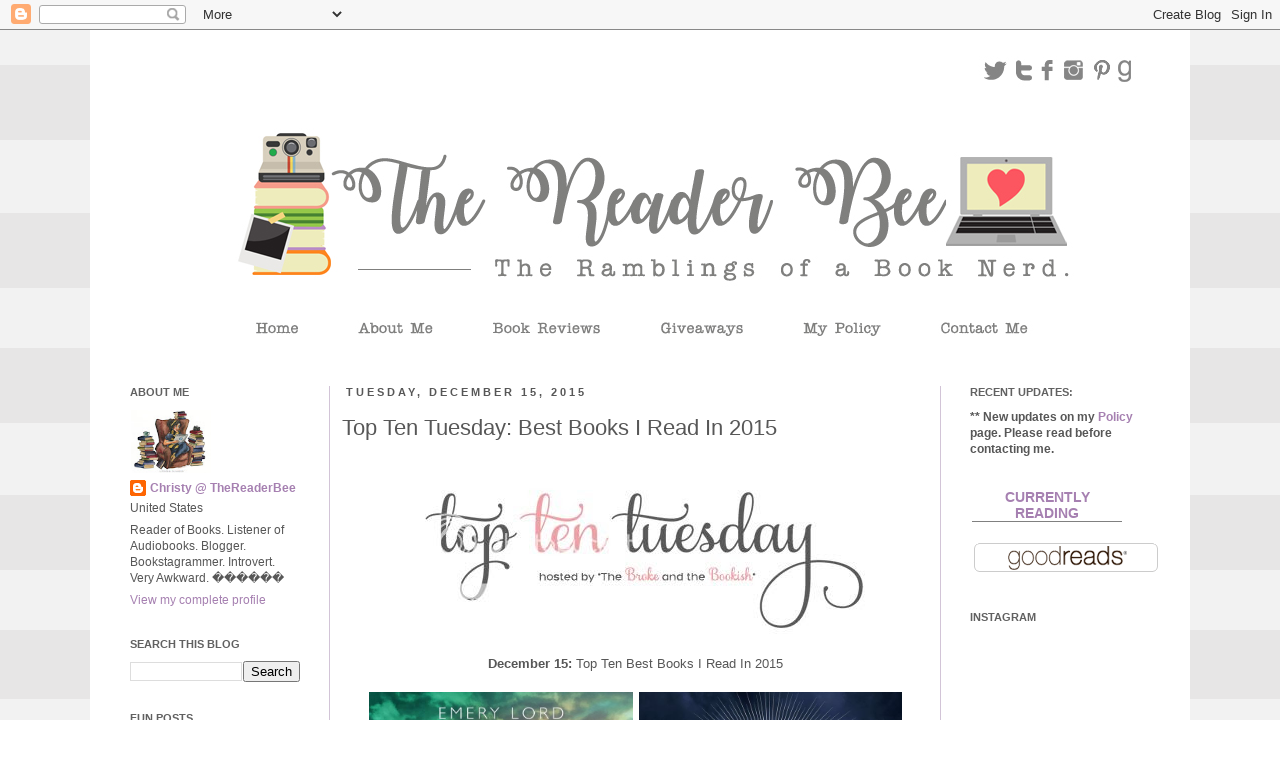

--- FILE ---
content_type: text/html; charset=UTF-8
request_url: https://www.thereaderbee.com/2015/12/top-ten-tuesday-best-books-i-read-in-2015.html?m=1
body_size: 26850
content:
<!DOCTYPE html>
<html class='v2' dir='ltr' xmlns='http://www.w3.org/1999/xhtml' xmlns:b='http://www.google.com/2005/gml/b' xmlns:data='http://www.google.com/2005/gml/data' xmlns:expr='http://www.google.com/2005/gml/expr'>
<head>
<link href='https://www.blogger.com/static/v1/widgets/335934321-css_bundle_v2.css' rel='stylesheet' type='text/css'/>
<meta content='width=1100' name='viewport'/>
<meta content='text/html; charset=UTF-8' http-equiv='Content-Type'/>
<meta content='blogger' name='generator'/>
<link href='https://www.thereaderbee.com/favicon.ico' rel='icon' type='image/x-icon'/>
<link href='https://www.thereaderbee.com/2015/12/top-ten-tuesday-best-books-i-read-in-2015.html' rel='canonical'/>
<link rel="alternate" type="application/atom+xml" title="The Reader Bee - Atom" href="https://www.thereaderbee.com/feeds/posts/default" />
<link rel="alternate" type="application/rss+xml" title="The Reader Bee - RSS" href="https://www.thereaderbee.com/feeds/posts/default?alt=rss" />
<link rel="service.post" type="application/atom+xml" title="The Reader Bee - Atom" href="https://www.blogger.com/feeds/6620897660042208848/posts/default" />

<link rel="alternate" type="application/atom+xml" title="The Reader Bee - Atom" href="https://www.thereaderbee.com/feeds/7266648376629112652/comments/default" />
<!--Can't find substitution for tag [blog.ieCssRetrofitLinks]-->
<link href='http://i1087.photobucket.com/albums/j461/thereaderbee/June%20Blog%20Design%202014/TopTenTuesday1-1.jpg' rel='image_src'/>
<meta content='https://www.thereaderbee.com/2015/12/top-ten-tuesday-best-books-i-read-in-2015.html' property='og:url'/>
<meta content='Top Ten Tuesday: Best Books I Read In 2015' property='og:title'/>
<meta content='      December 15:  Top Ten Best Books I Read In 2015         1. The Start of Me and You  by Emery Lord - This was the first book that I rea...' property='og:description'/>
<meta content='https://lh3.googleusercontent.com/blogger_img_proxy/AEn0k_t4Dvea9FE7OnzJYtnJ4FSFQC33ZBnXo5Ndlu3y9ge9N730h4hnYfl829N2y97E4byBjv-J0Boo24PyADpvNHjv7zJQ_Xv1OsnRu2qUA1ZrFOXRjAnuXnvBGFFo-9DqaTXATGLFAB80pHOUxaJiQPk02zdgIRHktrpBGZ0YLXogQMdHuyK2MosTTg=w1200-h630-p-k-no-nu' property='og:image'/>
<title>The Reader Bee: Top Ten Tuesday: Best Books I Read In 2015</title>
<meta content='93de5f9b105b5651e22e3dd18914c7f6' name='p:domain_verify'/>
<link href="//fonts.googleapis.com/css?family=Poiret+One%7CDancing+Script%7CQuicksand%7CQuestrial%7CKaushan+Script%7CLobster+Two%7CPlayball%7CSatisfy%7CCookie%7CGreat+Vibes%7CRochester%7CJulius+Sans+One%7CSacramento%7CRancho%7CParisienne%7CAllura%7CAlex+Brush%7CPetit+Formal+Script%7CGrand+Hotel%7CEuphoria+Script%7CMontez%7CItalianno%7CArizonia%7CSofia%7CClicker+Script%7CLife+Savers%7CMystery+Quest%7CRouge+Script" rel="stylesheet" type="text/css">
<style id='page-skin-1' type='text/css'><!--
/*
-----------------------------------------------
Blogger Template Style
Name:     Simple
Designer: Josh Peterson
URL:      www.noaesthetic.com
----------------------------------------------- */
/* Variable definitions
====================
<Variable name="keycolor" description="Main Color" type="color" default="#66bbdd"/>
<Group description="Page Text" selector="body">
<Variable name="body.font" description="Font" type="font"
default="normal normal 12px Arial, Tahoma, Helvetica, FreeSans, sans-serif"/>
<Variable name="body.text.color" description="Text Color" type="color" default="#222222"/>
</Group>
<Group description="Backgrounds" selector=".body-fauxcolumns-outer">
<Variable name="body.background.color" description="Outer Background" type="color" default="#66bbdd"/>
<Variable name="content.background.color" description="Main Background" type="color" default="#ffffff"/>
<Variable name="header.background.color" description="Header Background" type="color" default="transparent"/>
</Group>
<Group description="Links" selector=".main-outer">
<Variable name="link.color" description="Link Color" type="color" default="#2288bb"/>
<Variable name="link.visited.color" description="Visited Color" type="color" default="#888888"/>
<Variable name="link.hover.color" description="Hover Color" type="color" default="#33aaff"/>
</Group>
<Group description="Blog Title" selector=".header h1">
<Variable name="header.font" description="Font" type="font"
default="normal normal 60px Arial, Tahoma, Helvetica, FreeSans, sans-serif"/>
<Variable name="header.text.color" description="Title Color" type="color" default="#3399bb" />
</Group>
<Group description="Blog Description" selector=".header .description">
<Variable name="description.text.color" description="Description Color" type="color"
default="#777777" />
</Group>
<Group description="Tabs Text" selector=".tabs-inner .widget li a">
<Variable name="tabs.font" description="Font" type="font"
default="normal normal 14px Arial, Tahoma, Helvetica, FreeSans, sans-serif"/>
<Variable name="tabs.text.color" description="Text Color" type="color" default="#999999"/>
<Variable name="tabs.selected.text.color" description="Selected Color" type="color" default="#000000"/>
</Group>
<Group description="Tabs Background" selector=".tabs-outer .PageList">
<Variable name="tabs.background.color" description="Background Color" type="color" default="#f5f5f5"/>
<Variable name="tabs.selected.background.color" description="Selected Color" type="color" default="#eeeeee"/>
</Group>
<Group description="Post Title" selector="h3.post-title, .comments h4">
<Variable name="post.title.font" description="Font" type="font"
default="normal normal 22px Arial, Tahoma, Helvetica, FreeSans, sans-serif"/>
</Group>
<Group description="Date Header" selector=".date-header">
<Variable name="date.header.color" description="Text Color" type="color"
default="#575757"/>
<Variable name="date.header.background.color" description="Background Color" type="color"
default="transparent"/>
</Group>
<Group description="Post Footer" selector=".post-footer">
<Variable name="post.footer.text.color" description="Text Color" type="color" default="#666666"/>
<Variable name="post.footer.background.color" description="Background Color" type="color"
default="#f9f9f9"/>
<Variable name="post.footer.border.color" description="Shadow Color" type="color" default="#eeeeee"/>
</Group>
<Group description="Gadgets" selector="h2">
<Variable name="widget.title.font" description="Title Font" type="font"
default="normal bold 11px Arial, Tahoma, Helvetica, FreeSans, sans-serif"/>
<Variable name="widget.title.text.color" description="Title Color" type="color" default="#000000"/>
<Variable name="widget.alternate.text.color" description="Alternate Color" type="color" default="#999999"/>
</Group>
<Group description="Images" selector=".main-inner">
<Variable name="image.background.color" description="Background Color" type="color" default="#ffffff"/>
<Variable name="image.border.color" description="Border Color" type="color" default="#eeeeee"/>
<Variable name="image.text.color" description="Caption Text Color" type="color" default="#575757"/>
</Group>
<Group description="Accents" selector=".content-inner">
<Variable name="body.rule.color" description="Separator Line Color" type="color" default="#eeeeee"/>
<Variable name="tabs.border.color" description="Tabs Border Color" type="color" default="#d2c4d7"/>
</Group>
<Variable name="body.background" description="Body Background" type="background"
color="#ffffff" default="$(color) none repeat scroll top left"/>
<Variable name="body.background.override" description="Body Background Override" type="string" default=""/>
<Variable name="body.background.gradient.cap" description="Body Gradient Cap" type="url"
default="url(http://www.blogblog.com/1kt/simple/gradients_light.png)"/>
<Variable name="body.background.gradient.tile" description="Body Gradient Tile" type="url"
default="url(http://www.blogblog.com/1kt/simple/body_gradient_tile_light.png)"/>
<Variable name="content.background.color.selector" description="Content Background Color Selector" type="string" default=".content-inner"/>
<Variable name="content.padding" description="Content Padding" type="length" default="10px"/>
<Variable name="content.padding.horizontal" description="Content Horizontal Padding" type="length" default="10px"/>
<Variable name="content.shadow.spread" description="Content Shadow Spread" type="length" default="40px"/>
<Variable name="content.shadow.spread.webkit" description="Content Shadow Spread (WebKit)" type="length" default="5px"/>
<Variable name="content.shadow.spread.ie" description="Content Shadow Spread (IE)" type="length" default="10px"/>
<Variable name="main.border.width" description="Main Border Width" type="length" default="0"/>
<Variable name="header.background.gradient" description="Header Gradient" type="url" default="none"/>
<Variable name="header.shadow.offset.left" description="Header Shadow Offset Left" type="length" default="-1px"/>
<Variable name="header.shadow.offset.top" description="Header Shadow Offset Top" type="length" default="-1px"/>
<Variable name="header.shadow.spread" description="Header Shadow Spread" type="length" default="1px"/>
<Variable name="header.padding" description="Header Padding" type="length" default="30px"/>
<Variable name="header.border.size" description="Header Border Size" type="length" default="1px"/>
<Variable name="header.bottom.border.size" description="Header Bottom Border Size" type="length" default="1px"/>
<Variable name="header.border.horizontalsize" description="Header Horizontal Border Size" type="length" default="0"/>
<Variable name="description.text.size" description="Description Text Size" type="string" default="140%"/>
<Variable name="tabs.margin.top" description="Tabs Margin Top" type="length" default="0" />
<Variable name="tabs.margin.side" description="Tabs Side Margin" type="length" default="30px" />
<Variable name="tabs.background.gradient" description="Tabs Background Gradient" type="url"
default="url(http://www.blogblog.com/1kt/simple/gradients_light.png)"/>
<Variable name="tabs.border.width" description="Tabs Border Width" type="length" default="1px"/>
<Variable name="tabs.bevel.border.width" description="Tabs Bevel Border Width" type="length" default="1px"/>
<Variable name="date.header.padding" description="Date Header Padding" type="string" default="inherit"/>
<Variable name="date.header.letterspacing" description="Date Header Letter Spacing" type="string" default="inherit"/>
<Variable name="date.header.margin" description="Date Header Margin" type="string" default="inherit"/>
<Variable name="post.margin.bottom" description="Post Bottom Margin" type="length" default="25px"/>
<Variable name="image.border.small.size" description="Image Border Small Size" type="length" default="1px"/>
<Variable name="image.border.large.size" description="Image Border Large Size" type="length" default="1px"/>
<Variable name="page.width.selector" description="Page Width Selector" type="string" default=".region-inner"/>
<Variable name="page.width" description="Page Width" type="string" default="auto"/>
<Variable name="main.section.margin" description="Main Section Margin" type="length" default="15px"/>
<Variable name="main.padding" description="Main Padding" type="length" default="15px"/>
<Variable name="main.padding.top" description="Main Padding Top" type="length" default="30px"/>
<Variable name="main.padding.bottom" description="Main Padding Bottom" type="length" default="30px"/>
<Variable name="paging.background"
color="#ffffff"
description="Background of blog paging area" type="background"
default="transparent none no-repeat scroll top center"/>
<Variable name="footer.bevel" description="Bevel border length of footer" type="length" default="0"/>
<Variable name="startSide" description="Side where text starts in blog language" type="automatic" default="left"/>
<Variable name="endSide" description="Side where text ends in blog language" type="automatic" default="right"/>
*/
/* Content
----------------------------------------------- */
body {
font: normal normal 12px 'Trebuchet MS', Trebuchet, Verdana, sans-serif;
color: #575757;
background: #ffffff url(//4.bp.blogspot.com/-Ac08fjqKz0M/Vol9hRr7cCI/AAAAAAAAAq4/f4lfWdyR_S8/s0-r/Background2014.gif) repeat scroll top left;
padding: 0 0 0 0;
}
html body .region-inner {
min-width: 0;
max-width: 100%;
width: auto;
}
a:link {
text-decoration:none;
color: #a680b1;
}
a:visited {
text-decoration:none;
color: #a680b1;
}
a:hover {
text-decoration:underline;
color: #d2c4d7;
}
.body-fauxcolumn-outer .fauxcolumn-inner {
background: transparent none repeat scroll top left;
_background-image: none;
}
.body-fauxcolumn-outer .cap-top {
position: absolute;
z-index: 1;
height: 400px;
width: 100%;
background: #ffffff url(//4.bp.blogspot.com/-Ac08fjqKz0M/Vol9hRr7cCI/AAAAAAAAAq4/f4lfWdyR_S8/s0-r/Background2014.gif) repeat scroll top left;
}
.body-fauxcolumn-outer .cap-top .cap-left {
width: 100%;
background: transparent none repeat-x scroll top left;
_background-image: none;
}
.content-outer {
-moz-box-shadow: 0 0 0 rgba(0, 0, 0, .15);
-webkit-box-shadow: 0 0 0 rgba(0, 0, 0, .15);
-goog-ms-box-shadow: 0 0 0 #333333;
box-shadow: 0 0 0 rgba(0, 0, 0, .15);
margin-bottom: 1px;
}
.content-inner {
padding: 10px 10px;
}
.content-inner {
background-color: #ffffff;
}
<div id="fb-root"></div>
<script>(function(d, s, id) {
var js, fjs = d.getElementsByTagName(s)[0];
if (d.getElementById(id)) {return;}
js = d.createElement(s); js.id = id;
js.src = "//connect.facebook.net/en_US/all.js#xfbml=1";
fjs.parentNode.insertBefore(js, fjs);
}(document, 'script', 'facebook-jssdk'));</script>
/* Header
----------------------------------------------- */
.header-outer {
background: transparent none repeat-x scroll 0 -400px;
_background-image: none;
}
.Header h1 {
font: normal normal 40px 'Trebuchet MS',Trebuchet,Verdana,sans-serif;
color: #000000;
text-shadow: 0 0 0 rgba(0, 0, 0, .2);
}
.Header h1 a {
color: #000000;
}
.Header .description {
font-size: 18px;
color: #000000;
}
.header-inner .Header .titlewrapper {
padding: 60px 30px;
}
.header-inner .Header .descriptionwrapper {
padding:22px 30px;
}
/* Tabs
----------------------------------------------- */
.tabs-inner .section:first-child {
border-top: 0 solid #ffffff;
}
.tabs-inner .section:first-child ul {
margin-top: -1px;
border-top: 1px solid #ffffff;
border-left: 1px solid #ffffff;
border-right: 1px solid #ffffff;
}
.tabs-inner .widget ul {
background: transparent none repeat-x scroll 0 -800px;
_background-image: none;
border-bottom: 1px solid #ffffff;
margin-top: 0;
margin-left: -30px;
margin-right: -30px;
}
.tabs-inner .widget li a {
display: inline-block;
padding: .6em 1em;
font: normal normal 12px 'Trebuchet MS', Trebuchet, Verdana, sans-serif;
color: #000000;
border-left: 1px solid #ffffff;
border-right: 1px solid #ffffff;
}
.tabs-inner .widget li:first-child a {
border-left: none;
}
.tabs-inner .widget li.selected a, .tabs-inner .widget li a:hover {
color: #000000;
background-color: #eeeeee;
text-decoration: none;
}
/* Columns
----------------------------------------------- */
.main-outer {
border-top: 0 solid #d2c4d7;
}
.fauxcolumn-left-outer .fauxcolumn-inner {
border-right: 1px solid #d2c4d7;
}
.fauxcolumn-right-outer .fauxcolumn-inner {
border-left: 1px solid #d2c4d7;
}
/* Headings
----------------------------------------------- */
h2 {
margin: 0 0 1em 0;
font: normal bold 11px 'Trebuchet MS',Trebuchet,Verdana,sans-serif;
color: #616161;
text-transform: uppercase;
}
/* Widgets
----------------------------------------------- */
.widget .zippy {
color: #9d8ea2;
text-shadow: 2px 2px 1px rgba(0, 0, 0, .1);
}
.widget .popular-posts ul {
list-style: none;
}
/* Posts
----------------------------------------------- */
.date-header span {
background-color: #ffffff;
color: #575757;
padding: 0.4em;
letter-spacing: 3px;
margin: inherit;
}
.main-inner {
padding-top: 35px;
padding-bottom: 65px;
}
.main-inner .column-center-inner {
padding: 0 0;
}
.main-inner .column-center-inner .section {
margin: 0 1em;
}
.post {
margin: 0 0 45px 0;
}
h3.post-title, .comments h4 {
font: normal normal 22px 'Trebuchet MS',Trebuchet,Verdana,sans-serif;
margin: .75em 0 0;
}
.post-body {
font-size: 110%;
line-height: 1.4;
position: relative;
}
.post-body img, .post-body .tr-caption-container, .Profile img, .Image img,
.BlogList .item-thumbnail img {
padding: 1px;
background: #ffffff;
border: 0px solid #ffffff;
-moz-box-shadow: 0px 0px 0px rgba(0, 0, 0, .1);
-webkit-box-shadow: 0px 0px 0px rgba(0, 0, 0, .1);
box-shadow: 0px 0px 0px rgba(0, 0, 0, .1);
}
.post-body img, .post-body .tr-caption-container {
padding: 1px;
}
.post-body .tr-caption-container {
color: #575757;
}
.post-body .tr-caption-container img {
padding: 0;
background: transparent;
border: none;
-moz-box-shadow: 0 0 0 rgba(0, 0, 0, .1);
-webkit-box-shadow: 0 0 0 rgba(0, 0, 0, .1);
box-shadow: 0 0 0 rgba(0, 0, 0, .1);
}
.post-header {
margin: 0 0 1.5em;
line-height: 1.6;
font-size: 90%;
}
.post-footer {
margin: 20px -2px 0;
padding: 5px 10px;
color: #666666;
background-color: #eeeeee;
border-bottom: 1px solid #eeeeee;
line-height: 1.6;
font-size: 90%;
}
#comments .comment-author {
padding-top: 1.5em;
border-top: 1px solid #d2c4d7;
background-position: 0 1.5em;
}
#comments .comment-author:first-child {
padding-top: 0;
border-top: none;
}
.avatar-image-container {
margin: .2em 0 0;
}
#comments .avatar-image-container img {
border: 1px solid #ffffff;
}
/* Accents
---------------------------------------------- */
.section-columns td.columns-cell {
border-left: 1px solid #d2c4d7;
}
.blog-pager {
background: transparent url(//www.blogblog.com/1kt/simple/paging_dot.png) repeat-x scroll top center;
}
.blog-pager-older-link, .home-link,
.blog-pager-newer-link {
background-color: #ffffff;
padding: 5px;
}
.footer-outer {
border-top: 1px dashed #bbbbbb;
}
.post blockquote {
border:1px solid #d1d1d1;
background: #f2f2f2;
margin: 6px 10px 6px 10px;
padding: 8px 8px 8px 8px;
font-size: 1em;
font-style:normal;
line-height:1.2em;
}
/* Mobile
----------------------------------------------- */
.mobile .content-outer {
-webkit-box-shadow: 0 0 3px rgba(0, 0, 0, .15);
box-shadow: 0 0 3px rgba(0, 0, 0, .15);
padding: 0 0;
}
body.mobile .AdSense {
margin-left: -0;
}
.mobile .tabs-inner .widget ul {
margin-left: 0;
margin-right: 0;
}
.mobile .post {
margin: 0;
}
.mobile .main-inner .column-center-inner .section {
margin: 0;
}
.mobile .date-header span {
padding: 0.4em 10px;
margin: 0 -10px;
}
.mobile h3.post-title {
margin: 0;
}
.mobile .blog-pager {
background: transparent;
}
.mobile .footer-outer {
border-top: none;
}
.mobile .main-inner, .mobile .footer-inner {
background-color: #ffffff;
}
.mobile-index-contents {
color: #575757;
}
.mobile-link-button {
background-color: #a680b1;
}
.mobile-link-button a:link, .mobile-link-button a:visited {
color: #ffffff;
}
font-family: 'Dancing Script', cursive;
--></style>
<style id='template-skin-1' type='text/css'><!--
body {
min-width: 1100px;
}
.content-outer, .content-fauxcolumn-outer, .region-inner {
min-width: 1100px;
max-width: 1100px;
_width: 1100px;
}
.main-inner .columns {
padding-left: 230px;
padding-right: 240px;
}
.main-inner .fauxcolumn-center-outer {
left: 230px;
right: 240px;
/* IE6 does not respect left and right together */
_width: expression(this.parentNode.offsetWidth -
parseInt("230px") -
parseInt("240px") + 'px');
}
.main-inner .fauxcolumn-left-outer {
width: 230px;
}
.main-inner .fauxcolumn-right-outer {
width: 240px;
}
.main-inner .column-left-outer {
width: 230px;
right: 100%;
margin-left: -230px;
}
.main-inner .column-right-outer {
width: 240px;
margin-right: -240px;
}
#layout {
min-width: 0;
}
#layout .content-outer {
min-width: 0;
width: 800px;
}
#layout .region-inner {
min-width: 0;
width: auto;
}
--></style>
<script type='text/javascript'>
        (function(i,s,o,g,r,a,m){i['GoogleAnalyticsObject']=r;i[r]=i[r]||function(){
        (i[r].q=i[r].q||[]).push(arguments)},i[r].l=1*new Date();a=s.createElement(o),
        m=s.getElementsByTagName(o)[0];a.async=1;a.src=g;m.parentNode.insertBefore(a,m)
        })(window,document,'script','https://www.google-analytics.com/analytics.js','ga');
        ga('create', 'UA-22202846-1', 'auto', 'blogger');
        ga('blogger.send', 'pageview');
      </script>
<link href='https://www.blogger.com/dyn-css/authorization.css?targetBlogID=6620897660042208848&amp;zx=9453ef08-78e4-481f-8258-e2246eb0ae6c' media='none' onload='if(media!=&#39;all&#39;)media=&#39;all&#39;' rel='stylesheet'/><noscript><link href='https://www.blogger.com/dyn-css/authorization.css?targetBlogID=6620897660042208848&amp;zx=9453ef08-78e4-481f-8258-e2246eb0ae6c' rel='stylesheet'/></noscript>
<meta name='google-adsense-platform-account' content='ca-host-pub-1556223355139109'/>
<meta name='google-adsense-platform-domain' content='blogspot.com'/>

<link rel="stylesheet" href="https://fonts.googleapis.com/css2?display=swap&family=Dancing+Script&family=Satisfy&family=Sacramento&family=Cookie&family=Parisienne&family=Sanchez&family=Allura&family=Alex+Brush&family=Niconne&family=Italianno&family=Norican&family=Rochester&family=Montez&family=Rouge+Script"></head>
<meta content='93de5f9b105b5651e22e3dd18914c7f6' name='p:domain_verify'/>
<body class='loading'>
<div class='navbar section' id='navbar'><div class='widget Navbar' data-version='1' id='Navbar1'><script type="text/javascript">
    function setAttributeOnload(object, attribute, val) {
      if(window.addEventListener) {
        window.addEventListener('load',
          function(){ object[attribute] = val; }, false);
      } else {
        window.attachEvent('onload', function(){ object[attribute] = val; });
      }
    }
  </script>
<div id="navbar-iframe-container"></div>
<script type="text/javascript" src="https://apis.google.com/js/platform.js"></script>
<script type="text/javascript">
      gapi.load("gapi.iframes:gapi.iframes.style.bubble", function() {
        if (gapi.iframes && gapi.iframes.getContext) {
          gapi.iframes.getContext().openChild({
              url: 'https://www.blogger.com/navbar/6620897660042208848?po\x3d7266648376629112652\x26origin\x3dhttps://www.thereaderbee.com',
              where: document.getElementById("navbar-iframe-container"),
              id: "navbar-iframe"
          });
        }
      });
    </script><script type="text/javascript">
(function() {
var script = document.createElement('script');
script.type = 'text/javascript';
script.src = '//pagead2.googlesyndication.com/pagead/js/google_top_exp.js';
var head = document.getElementsByTagName('head')[0];
if (head) {
head.appendChild(script);
}})();
</script>
</div></div>
<div class='body-fauxcolumns'>
<div class='fauxcolumn-outer body-fauxcolumn-outer'>
<div class='cap-top'>
<div class='cap-left'></div>
<div class='cap-right'></div>
</div>
<div class='fauxborder-left'>
<div class='fauxborder-right'></div>
<div class='fauxcolumn-inner'>
</div>
</div>
<div class='cap-bottom'>
<div class='cap-left'></div>
<div class='cap-right'></div>
</div>
</div>
</div>
<div class='content'>
<div class='content-fauxcolumns'>
<div class='fauxcolumn-outer content-fauxcolumn-outer'>
<div class='cap-top'>
<div class='cap-left'></div>
<div class='cap-right'></div>
</div>
<div class='fauxborder-left'>
<div class='fauxborder-right'></div>
<div class='fauxcolumn-inner'>
</div>
</div>
<div class='cap-bottom'>
<div class='cap-left'></div>
<div class='cap-right'></div>
</div>
</div>
</div>
<div class='content-outer'>
<div class='content-cap-top cap-top'>
<div class='cap-left'></div>
<div class='cap-right'></div>
</div>
<div class='fauxborder-left content-fauxborder-left'>
<div class='fauxborder-right content-fauxborder-right'></div>
<div class='content-inner'>
<header>
<div class='header-outer'>
<div class='header-cap-top cap-top'>
<div class='cap-left'></div>
<div class='cap-right'></div>
</div>
<div class='fauxborder-left header-fauxborder-left'>
<div class='fauxborder-right header-fauxborder-right'></div>
<div class='region-inner header-inner'>
<div class='header section' id='header'><div class='widget HTML' data-version='1' id='HTML17'>
<div class='widget-content'>
<img src="https://blogger.googleusercontent.com/img/b/R29vZ2xl/AVvXsEgVURBmjGrHtfNujFMDkq_dsU8hzkRlFKW7Wrvb7Vh1Uu9A0bD5CEYi8Sl4GmnDgCDCSFAGvkTEEFAManxscO63X00Hi2Y6CVdmayPJ08Vu-cHVfJ7IgXYxV-mi2DlSZ8jnl3plxZqT4Kg/s1600/2018Header.jpg" width="1024" height="307" border="0" alt="" usemap="#id2018Header_Map" />
<map name="id2018Header_Map">
<area shape="rect" alt="" coords="987,18,1003,43" href="http://www.goodreads.com/thereaderbee" />
<area shape="rect" alt="" coords="962,20,981,43" href="https://www.pinterest.com/thereaderbee" />
<area shape="rect" alt="" coords="933,17,954,43" href="https://www.instagram.com/thereaderbee" />
<area shape="rect" alt="" coords="912,19,924,42" href="https://www.facebook.com/thereaderbeeblog" />
<area shape="rect" alt="" coords="886,18,905,41" href="http://www.thereaderbee.tumblr.com" />
<area shape="rect" alt="" coords="852,15,877,42" href="http://www.twitter.com/thereaderbee" />
<area shape="rect" alt="" coords="800,274,906,300" href="http://www.thereaderbee.com/p/contact-me_21.html" />
<area shape="rect" alt="" coords="667,273,755,297" href="http://www.thereaderbee.com/p/my-policy.html" />
<area shape="rect" alt="" coords="527,277,617,301" href="http://www.thereaderbee.com/search/label/Giveaway" />
<area shape="rect" alt="" coords="360,280,476,301" href="http://www.thereaderbee.com/p/book-reviews.html" />
<area shape="rect" alt="" coords="225,280,305,298" href="http://www.thereaderbee.com/p/about-me.html" />
<area shape="rect" alt="" coords="118,278,175,298" href="http://www.thereaderbee.com" />
</map>
</div>
<div class='clear'></div>
</div></div>
</div>
</div>
<div class='header-cap-bottom cap-bottom'>
<div class='cap-left'></div>
<div class='cap-right'></div>
</div>
</div>
</header>
<div class='tabs-outer'>
<div class='tabs-cap-top cap-top'>
<div class='cap-left'></div>
<div class='cap-right'></div>
</div>
<div class='fauxborder-left tabs-fauxborder-left'>
<div class='fauxborder-right tabs-fauxborder-right'></div>
<div class='region-inner tabs-inner'>
<div class='tabs no-items section' id='crosscol'></div>
<div class='tabs no-items section' id='crosscol-overflow'></div>
</div>
</div>
<div class='tabs-cap-bottom cap-bottom'>
<div class='cap-left'></div>
<div class='cap-right'></div>
</div>
</div>
<div class='main-outer'>
<div class='main-cap-top cap-top'>
<div class='cap-left'></div>
<div class='cap-right'></div>
</div>
<div class='fauxborder-left main-fauxborder-left'>
<div class='fauxborder-right main-fauxborder-right'></div>
<div class='region-inner main-inner'>
<div class='columns fauxcolumns'>
<div class='fauxcolumn-outer fauxcolumn-center-outer'>
<div class='cap-top'>
<div class='cap-left'></div>
<div class='cap-right'></div>
</div>
<div class='fauxborder-left'>
<div class='fauxborder-right'></div>
<div class='fauxcolumn-inner'>
</div>
</div>
<div class='cap-bottom'>
<div class='cap-left'></div>
<div class='cap-right'></div>
</div>
</div>
<div class='fauxcolumn-outer fauxcolumn-left-outer'>
<div class='cap-top'>
<div class='cap-left'></div>
<div class='cap-right'></div>
</div>
<div class='fauxborder-left'>
<div class='fauxborder-right'></div>
<div class='fauxcolumn-inner'>
</div>
</div>
<div class='cap-bottom'>
<div class='cap-left'></div>
<div class='cap-right'></div>
</div>
</div>
<div class='fauxcolumn-outer fauxcolumn-right-outer'>
<div class='cap-top'>
<div class='cap-left'></div>
<div class='cap-right'></div>
</div>
<div class='fauxborder-left'>
<div class='fauxborder-right'></div>
<div class='fauxcolumn-inner'>
</div>
</div>
<div class='cap-bottom'>
<div class='cap-left'></div>
<div class='cap-right'></div>
</div>
</div>
<!-- corrects IE6 width calculation -->
<div class='columns-inner'>
<div class='column-center-outer'>
<div class='column-center-inner'>
<div class='main section' id='main'><div class='widget Blog' data-version='1' id='Blog1'>
<div class='blog-posts hfeed'>

          <div class="date-outer">
        
<h2 class='date-header'><span>Tuesday, December 15, 2015</span></h2>

          <div class="date-posts">
        
<div class='post-outer'>
<div class='post hentry'>
<a name='7266648376629112652'></a>
<h3 class='post-title entry-title'>
Top Ten Tuesday: Best Books I Read In 2015
</h3>
<div class='post-header'>
<div class='post-header-line-1'></div>
</div>
<div class='post-body entry-content'>
<center>
<img alt="" border="0" height="191" src="https://lh3.googleusercontent.com/blogger_img_proxy/AEn0k_t4Dvea9FE7OnzJYtnJ4FSFQC33ZBnXo5Ndlu3y9ge9N730h4hnYfl829N2y97E4byBjv-J0Boo24PyADpvNHjv7zJQ_Xv1OsnRu2qUA1ZrFOXRjAnuXnvBGFFo-9DqaTXATGLFAB80pHOUxaJiQPk02zdgIRHktrpBGZ0YLXogQMdHuyK2MosTTg=s0-d" usemap="#TopTenTuesday1_Map" width="500">
<map name="TopTenTuesday1_Map">
<area alt="" coords="214,107,367,130" href="http://brokeandbookish.blogspot.com/p/top-ten-tuesday-other-features.html" shape="rect"></area>
</map></center>
<center>
<b>December 15:</b> Top Ten Best Books I Read In 2015</center>
<br />
<center>
 <a href="https://www.goodreads.com/book/show/22429350-the-start-of-me-and-you"><img alt="https://www.goodreads.com/book/show/15507958-me-before-you" height="400" src="https://lh3.googleusercontent.com/blogger_img_proxy/AEn0k_ur1RXLsTWXNDBb2CLgR4MX35-C_QnkWOobhq61QjALRA2yUVuTs1eT3fo9J-7-e9oCowmBntWeOr6dYVqTFHn55bNNJWx09yBdrJiCQkGb1_2mR7F5dKFUxeKE2jV2imXgGhU_UzgMzviuvNf2yDIg6jcIEnGUgO_wehB4wycLuUZdLdMcOz1f=s0-d" width="264"></a> <a href="https://www.goodreads.com/book/show/21569527-the-heart-of-betrayal"><img alt="https://www.goodreads.com/book/show/21569527-the-heart-of-betrayal" height="400" src="https://lh3.googleusercontent.com/blogger_img_proxy/AEn0k_uLH8ATspNi_IhxnbPhz0Y8LpYgsKNlDRIwTnjj5hkm6asvzX55KVlWnwQJWe72wUWxsZ-wqP3XJe6NQBM3XuC9r0uMqcFe8betEz2g2NkT1WeXKpACR0Ymlg-hnF2TqWrKSgumaerH5GdVhrp68T6l515LUsN-MugC5Nw=s0-d" width="263"></a> </center>
<br />
1. <a href="https://www.goodreads.com/book/show/22429350-the-start-of-me-and-you">The Start of Me and You</a> by Emery Lord - This was the first book that I read in 2015, and it was a GREAT book to kick off a new year with. I'll be doing the same again this year with Emery's newest book as well!<br />
<br />
2. <a href="https://www.goodreads.com/book/show/21569527-the-heart-of-betrayal">The Heart of Betrayal</a> by Mary E. Pearsons - This was one of my most anticipated reads for 2015, and also one of my Most Fave reads of the year! I love this series so much. If you haven't checked it out yet, you totally should!!<br />
<br />
<center>
 <a href="https://www.goodreads.com/book/show/17878931-red-queen"><img alt="https://www.goodreads.com/book/show/17878931-red-queen" height="400" src="https://lh3.googleusercontent.com/blogger_img_proxy/AEn0k_tI_B4yhct2ofaZCLjQFmr-rKEedZ_ONAHJaz4wmy0cnOr4wl31XaeV_fuOFICUiTy0lbDM0Phcv-vxJe9gtCUPHnqt-qcMGgBJXaqSniZkmymOwGRAvNrkV9D8q-vb7233eCas3TangR5-3NqOuCOuiA=s0-d" width="260"></a> <a href="https://www.goodreads.com/book/show/16096824-a-court-of-thorns-and-roses"><img alt="https://www.goodreads.com/book/show/16096824-a-court-of-thorns-and-roses" height="400" src="https://lh3.googleusercontent.com/blogger_img_proxy/AEn0k_sz1LuW35N4rRJEOKe3S5vtEBmiiX_tAv107kFAoU7j1imoXrTGAKvX1CgQI3GykxOuB2gjfOEmzTMhjEeE1gL1p657dzCJ4wPAaGZ5FSqT15zaiPII8-_SCLIHBBkqHS8b9kyNzOEE9HiLQnL3dw=s0-d" width="260"></a> </center>
<br />
3. <a href="https://www.goodreads.com/book/show/17878931-red-queen">Red Queen</a> by Victoria Aveyard - This book was So Good, and definitely one of the most unique books I've read in a really long time. I loved everything about it, and can't wait to read more in the series!<br />
<br />
4. <a href="https://www.goodreads.com/book/show/16096824-a-court-of-thorns-and-roses">A Court of Thorns and Roses</a> by Sarah J. Maas - Not only was this book a fave for 2015, it's also my very first Sarah J. Maas read! And, I loved it! Her *Throne of Glass* series is next on my list to tackle.<br />
<br />
<center>
 <a href="https://www.goodreads.com/book/show/20560137-an-ember-in-the-ashes"><img alt="https://www.goodreads.com/book/show/20560137-an-ember-in-the-ashes" height="400" src="https://lh3.googleusercontent.com/blogger_img_proxy/AEn0k_s1b9QhNmxDE1MBTfm7MmlIdvhIT4CIdBWwTFjLJ9bp_rN7hFCPnuRiRbkDVsBLFlFAteSTOyZzv8iB7G1q18koFMBZTCMEo8Me0WNTnKQOkEbXA43FunqEx3CF-fo7KPGWe3oa9cBoV0VLbo6TPWPnExRPNx-6iBeCMLk=s0-d" width="266"></a> <a href="https://www.goodreads.com/book/show/24931250-ten-thousand-skies-above-you"><img alt="https://www.goodreads.com/book/show/24931250-ten-thousand-skies-above-you" height="400" src="https://lh3.googleusercontent.com/blogger_img_proxy/AEn0k_shHs_WzKJAqb6EMgr8wozDiK3NpqpL2lnGK5-R2nKSak2NxZKrEXKW4uD9ZN7_tGN8YdScorK0gdEsJW4SthhqMZSPzuJ9KoQFWU4NuRDroYMjaS6xRLhQgyeF_YBpheo9cp-wR9XpHN2naTsqsAQgNoprv1KkMA4oNEKM0a1OmztVTjW_RvXQISE=s0-d" width="264"></a> </center>
<br />
5. <a href="https://www.goodreads.com/book/show/20560137-an-ember-in-the-ashes">An Ember in the Ashes</a> by Sabaa Tahir - This was yet anther super unique and creative book that I really, really enjoyed. I hadn't anticipated on reading the book at first, but I'm SO glad I did. Well worth it!<br />
<br />
6. <a href="https://www.goodreads.com/book/show/24931250-ten-thousand-skies-above-you">Ten Thousand Skies Above You</a> by Claudia Gray - Yet another of my most anticipated reads that also found a spot on my Best Books list! The first book was on my Top Ten list for last year, and I'm thrilled to have the sequel on here as well. :)<br />
<br />
<center>
 <a href="https://www.goodreads.com/book/show/23492282-nowhere-but-here"><img alt="https://www.goodreads.com/book/show/23492282-nowhere-but-here" height="400" src="https://lh3.googleusercontent.com/blogger_img_proxy/AEn0k_uSccArivdsjj8IuO_6S9w_VxT_tl_Kax2y7eCOKZauOeGQbkt45g6Ik6sTLBQxlGnkUco6b0n7l_duexHDKpa4esnLz7UsS_oIVdLiD-wdmJiqPn2AsjtYHIZksccepLdt5J3jzZcGvwULceGN7G7slbXf8JMhJZU=s0-d" width="264"></a> <a href="https://www.goodreads.com/book/show/23009402-saint-anything"><img alt="https://www.goodreads.com/book/show/23009402-saint-anything" height="400" src="https://lh3.googleusercontent.com/blogger_img_proxy/AEn0k_suM9dv3fVeDtnTCe50fJCTyimYcTRphZgxf1FBst7n-VNLFJMbZa_JmE4fiuAeUxSRz5JA5lJpWvSyanGai4oDZ_5EsM5jB1Kc88kZ8z916HmZXH7YTpJdBKSlalt5PF_Hug66JaJhIxKOTjGiaOtKQNFhPEq6=s0-d" width="264"></a> </center>
<br />
7. <a href="https://www.goodreads.com/book/show/23492282-nowhere-but-here">Nowhere But Here</a> by Katie McGarry - I'm a die-hard Katie McGarry fan, and I loved the start of her newest series. I am really looking forward to reading more!<br />
<br />
8. <a href="https://www.goodreads.com/book/show/23009402-saint-anything">Saint Anything</a> by Sarah Dessen - Of all the books I've read by Sarah Dessen so far, Saint Anything is one of my most favorites! And that's saying a lot because a LOT of her books are my faves as well. ;)<br />
<br />
<center>
 <a href="https://www.goodreads.com/book/show/15507958-me-before-you"><img alt="https://www.goodreads.com/book/show/15507958-me-before-you" height="400" src="https://lh3.googleusercontent.com/blogger_img_proxy/AEn0k_vcH7bXlm-WrvNwHYu4ydzaZvduob4yW3v6OCAe6Ai0VeXMX00mVuJCAJ-WeyKzS8tzn9Mk2SWg_ajRVC1lO6SmHlyGy-l27NQv4S1q-jwkcGiK1R2piTibPcFS3AmHBwwhPG5fDNdek289Q7HjqeiYZHTsDA=s0-d" width="264"></a> <a href="https://www.goodreads.com/book/show/18007564-the-martian"><img alt="https://www.goodreads.com/book/show/18007564-the-martian" height="400" src="https://lh3.googleusercontent.com/blogger_img_proxy/AEn0k_sA7TGvsQwTbsocBIdXrFZeO6NiD9znswuRzaIw2E-4f9HbsswIYRpYS5eFw1iKG--LCSn61P620v7X6YzEAdRU_su5t0zww2Fxzw49F29OIPiqrJL3mvnbXPhy5cOAWHO4qzGV8kbH6DG6XfPhP18KqqKtmc07EJ1VulfVHQ=s0-d" width="263"></a> </center>
<br />
9. <a href="https://www.goodreads.com/book/show/15507958-me-before-you">Me Before You</a> by Jojo Moyes - When I first heard of this book, I totally did not expect to love it as much as I did. But it was seriously SO GOOD. I can't wait for the movie, I really hope it's awesome as well.<br />
<br />
10. <a href="https://www.goodreads.com/book/show/18007564-the-martian">The Martian</a> by Andy Weir - This is another book that I didn't expect to like as much as I did, but I DID!! And the movie as well. :)<br />
<br />
<br />
<div style="text-align: center;">
Wow, this was HARD! Seriously, do you know how hard it was to make this list?<br />
I kept changing it before finally settling, but there are still many more that could be here.<br />
2015 was a great year for books, don't you agree?<br />
However, I'm SO ready to start diving into all the books that 2016 will bring!!<br />
<br />
Please post a link to your list so I can stop by and check it out!!<br />
<br /></div>
<center>
<img alt="" border="0" height="154" src="https://lh3.googleusercontent.com/blogger_img_proxy/AEn0k_vwIZhME7MROUQpKf25bvO6Ck--PULxSFOW_L-AR8tiN-olXbCC41fSmECQgT2wvHLCB6NBdRDYtg6JImqp8AfQKcstukuLFMW7ze-LD3sibZxT1uzb8hgsup2Cjkal5Qvwnk1JIPjJG8IEM8bTc65Mi7LBLNvnEH3XLm1S1mE0DHxh=s0-d" usemap="#TopTen2_Map" width="468">
<map name="TopTen2_Map">
<area alt="" coords="255,120,275,142" href="http://pinterest.com/pin/create/bookmarklet/?media=http://i1087.photobucket.com/albums/j461/thereaderbee/June%20Blog%20Design%202014/TopTenTuesday1-1.jpg&amp;url=http://www.thereaderbee.com/2015/12/top-ten-tuesday-best-books-i-read-in-2015.html&amp;is_video=false&amp;description=Top Ten Tuesday: Best Books I Read In 2015" shape="rect"></area>
<area alt="" coords="223,120,247,142" href="http://www.facebook.com/share.php?u=http://www.thereaderbee.com/2015/12/top-ten-tuesday-best-books-i-read-in-2015.html&amp;title=Top Ten Tuesday: Best Books I Read In 2015" shape="rect"></area>
<area alt="" coords="193,120,215,144" href="http://twitter.com/home?status=Top Ten Tuesday: Best Books I Read In 2015+http://www.thereaderbee.com/2015/12/top-ten-tuesday-best-books-i-read-in-2015.html" shape="rect"></area>
</map></center>
<div style='clear: both;'></div>
</div>
<div class='post-footer'>
<div class='post-footer-line post-footer-line-1'><span class='post-author vcard'>
Posted by
<span class='fn'>Christy @ TheReaderBee</span>
</span>
<span class='post-timestamp'>
at
<a class='timestamp-link' href='https://www.thereaderbee.com/2015/12/top-ten-tuesday-best-books-i-read-in-2015.html' rel='bookmark' title='permanent link'><abbr class='published' title='2015-12-15T00:00:00-05:00'>12:00&#8239;AM</abbr></a>
</span>
<span class='post-comment-link'>
</span>
<span class='post-icons'>
<span class='item-action'>
<a href='https://www.blogger.com/email-post/6620897660042208848/7266648376629112652' title='Email Post'>
<img alt="" class="icon-action" height="13" src="//img1.blogblog.com/img/icon18_email.gif" width="18">
</a>
</span>
<span class='item-control blog-admin pid-2101807885'>
<a href='https://www.blogger.com/post-edit.g?blogID=6620897660042208848&postID=7266648376629112652&from=pencil' title='Edit Post'>
<img alt='' class='icon-action' height='18' src='https://resources.blogblog.com/img/icon18_edit_allbkg.gif' width='18'/>
</a>
</span>
</span>
<div class='post-share-buttons'>
</div>
<span class='post-backlinks post-comment-link'>
</span>
</div>
<div class='post-footer-line post-footer-line-2'><span class='post-labels'>
Labels:
<a href='https://www.thereaderbee.com/search/label/Top%20Ten%20Tuesday' rel='tag'>Top Ten Tuesday</a>
</span>
</div>
<div class='post-footer-line post-footer-line-3'></div>
</div>
</div>
<div class='comments' id='comments'>
<a name='comments'></a>
<h4>10 comments:</h4>
<div class='comments-content'>
<script async='async' src='' type='text/javascript'></script>
<script type='text/javascript'>
    (function() {
      var items = null;
      var msgs = null;
      var config = {};

// <![CDATA[
      var cursor = null;
      if (items && items.length > 0) {
        cursor = parseInt(items[items.length - 1].timestamp) + 1;
      }

      var bodyFromEntry = function(entry) {
        var text = (entry &&
                    ((entry.content && entry.content.$t) ||
                     (entry.summary && entry.summary.$t))) ||
            '';
        if (entry && entry.gd$extendedProperty) {
          for (var k in entry.gd$extendedProperty) {
            if (entry.gd$extendedProperty[k].name == 'blogger.contentRemoved') {
              return '<span class="deleted-comment">' + text + '</span>';
            }
          }
        }
        return text;
      }

      var parse = function(data) {
        cursor = null;
        var comments = [];
        if (data && data.feed && data.feed.entry) {
          for (var i = 0, entry; entry = data.feed.entry[i]; i++) {
            var comment = {};
            // comment ID, parsed out of the original id format
            var id = /blog-(\d+).post-(\d+)/.exec(entry.id.$t);
            comment.id = id ? id[2] : null;
            comment.body = bodyFromEntry(entry);
            comment.timestamp = Date.parse(entry.published.$t) + '';
            if (entry.author && entry.author.constructor === Array) {
              var auth = entry.author[0];
              if (auth) {
                comment.author = {
                  name: (auth.name ? auth.name.$t : undefined),
                  profileUrl: (auth.uri ? auth.uri.$t : undefined),
                  avatarUrl: (auth.gd$image ? auth.gd$image.src : undefined)
                };
              }
            }
            if (entry.link) {
              if (entry.link[2]) {
                comment.link = comment.permalink = entry.link[2].href;
              }
              if (entry.link[3]) {
                var pid = /.*comments\/default\/(\d+)\?.*/.exec(entry.link[3].href);
                if (pid && pid[1]) {
                  comment.parentId = pid[1];
                }
              }
            }
            comment.deleteclass = 'item-control blog-admin';
            if (entry.gd$extendedProperty) {
              for (var k in entry.gd$extendedProperty) {
                if (entry.gd$extendedProperty[k].name == 'blogger.itemClass') {
                  comment.deleteclass += ' ' + entry.gd$extendedProperty[k].value;
                } else if (entry.gd$extendedProperty[k].name == 'blogger.displayTime') {
                  comment.displayTime = entry.gd$extendedProperty[k].value;
                }
              }
            }
            comments.push(comment);
          }
        }
        return comments;
      };

      var paginator = function(callback) {
        if (hasMore()) {
          var url = config.feed + '?alt=json&v=2&orderby=published&reverse=false&max-results=50';
          if (cursor) {
            url += '&published-min=' + new Date(cursor).toISOString();
          }
          window.bloggercomments = function(data) {
            var parsed = parse(data);
            cursor = parsed.length < 50 ? null
                : parseInt(parsed[parsed.length - 1].timestamp) + 1
            callback(parsed);
            window.bloggercomments = null;
          }
          url += '&callback=bloggercomments';
          var script = document.createElement('script');
          script.type = 'text/javascript';
          script.src = url;
          document.getElementsByTagName('head')[0].appendChild(script);
        }
      };
      var hasMore = function() {
        return !!cursor;
      };
      var getMeta = function(key, comment) {
        if ('iswriter' == key) {
          var matches = !!comment.author
              && comment.author.name == config.authorName
              && comment.author.profileUrl == config.authorUrl;
          return matches ? 'true' : '';
        } else if ('deletelink' == key) {
          return config.baseUri + '/comment/delete/'
               + config.blogId + '/' + comment.id;
        } else if ('deleteclass' == key) {
          return comment.deleteclass;
        }
        return '';
      };

      var replybox = null;
      var replyUrlParts = null;
      var replyParent = undefined;

      var onReply = function(commentId, domId) {
        if (replybox == null) {
          // lazily cache replybox, and adjust to suit this style:
          replybox = document.getElementById('comment-editor');
          if (replybox != null) {
            replybox.height = '250px';
            replybox.style.display = 'block';
            replyUrlParts = replybox.src.split('#');
          }
        }
        if (replybox && (commentId !== replyParent)) {
          replybox.src = '';
          document.getElementById(domId).insertBefore(replybox, null);
          replybox.src = replyUrlParts[0]
              + (commentId ? '&parentID=' + commentId : '')
              + '#' + replyUrlParts[1];
          replyParent = commentId;
        }
      };

      var hash = (window.location.hash || '#').substring(1);
      var startThread, targetComment;
      if (/^comment-form_/.test(hash)) {
        startThread = hash.substring('comment-form_'.length);
      } else if (/^c[0-9]+$/.test(hash)) {
        targetComment = hash.substring(1);
      }

      // Configure commenting API:
      var configJso = {
        'maxDepth': config.maxThreadDepth
      };
      var provider = {
        'id': config.postId,
        'data': items,
        'loadNext': paginator,
        'hasMore': hasMore,
        'getMeta': getMeta,
        'onReply': onReply,
        'rendered': true,
        'initComment': targetComment,
        'initReplyThread': startThread,
        'config': configJso,
        'messages': msgs
      };

      var render = function() {
        if (window.goog && window.goog.comments) {
          var holder = document.getElementById('comment-holder');
          window.goog.comments.render(holder, provider);
        }
      };

      // render now, or queue to render when library loads:
      if (window.goog && window.goog.comments) {
        render();
      } else {
        window.goog = window.goog || {};
        window.goog.comments = window.goog.comments || {};
        window.goog.comments.loadQueue = window.goog.comments.loadQueue || [];
        window.goog.comments.loadQueue.push(render);
      }
    })();
// ]]>
  </script>
<div id='comment-holder'>
<div class="comment-thread toplevel-thread"><ol id="top-ra"><li class="comment" id="c1195318242648723799"><div class="avatar-image-container"><img src="//4.bp.blogspot.com/_z22nhJXqIw4/S1pcN_kMMKI/AAAAAAAAAAk/3qaAKbqD_cs/S45-s35/The%2BBunny.jpg" alt=""/></div><div class="comment-block"><div class="comment-header"><cite class="user"><a href="https://www.blogger.com/profile/07756342293865115352" rel="nofollow">Christina T</a></cite><span class="icon user "></span><span class="datetime secondary-text"><a rel="nofollow" href="https://www.thereaderbee.com/2015/12/top-ten-tuesday-best-books-i-read-in-2015.html?showComment=1450177289692#c1195318242648723799">December 15, 2015 at 6:01&#8239;AM</a></span></div><p class="comment-content">Fantastic list! It was hard to just limit myself to 10 books (and I did 10 for adults and 10 for teens). <br><br>The Start of Me and You made my list this year and Saint Anything almost did. I love Sarah Dessen&#39;s books! I also liked A Court of Thorns and Roses and almost put that on my list. <br><br>Me Before You is one of my favorite books. So glad you liked it! I am looking forward to the movie. Did you read After You yet? I liked that one as well though it isn&#39;t as good as Me Before You.</p><span class="comment-actions secondary-text"><a class="comment-reply" target="_self" data-comment-id="1195318242648723799">Reply</a><span class="item-control blog-admin blog-admin pid-1086751664"><a target="_self" href="https://www.blogger.com/comment/delete/6620897660042208848/1195318242648723799">Delete</a></span></span></div><div class="comment-replies"><div id="c1195318242648723799-rt" class="comment-thread inline-thread"><span class="thread-toggle thread-expanded"><span class="thread-arrow"></span><span class="thread-count"><a target="_self">Replies</a></span></span><ol id="c1195318242648723799-ra" class="thread-chrome thread-expanded"><div><li class="comment" id="c5446374345318911069"><div class="avatar-image-container"><img src="//blogger.googleusercontent.com/img/b/R29vZ2xl/AVvXsEjuSSGgC2aLmO0oqLUcvkJ_N3dlUExdBLuThRuPEh4vcBt6VsnJq25hmX3R4wYEUcjSSM4or26qvOCYhxAXai_sZ9TqBMEisp51j-AIUKNtY7qEJNZKnrPVv9sLAbCqBlM/s45-c/TheReaderBeeImageWEB1.jpg" alt=""/></div><div class="comment-block"><div class="comment-header"><cite class="user"><a href="https://www.blogger.com/profile/01685095896828655217" rel="nofollow">Christy @ TheReaderBee</a></cite><span class="icon user blog-author"></span><span class="datetime secondary-text"><a rel="nofollow" href="https://www.thereaderbee.com/2015/12/top-ten-tuesday-best-books-i-read-in-2015.html?showComment=1450198185043#c5446374345318911069">December 15, 2015 at 11:49&#8239;AM</a></span></div><p class="comment-content">I have read After You, and I really enjoyed it, but in a different way than I did Me Before You. :)</p><span class="comment-actions secondary-text"><span class="item-control blog-admin blog-admin pid-2101807885"><a target="_self" href="https://www.blogger.com/comment/delete/6620897660042208848/5446374345318911069">Delete</a></span></span></div><div class="comment-replies"><div id="c5446374345318911069-rt" class="comment-thread inline-thread hidden"><span class="thread-toggle thread-expanded"><span class="thread-arrow"></span><span class="thread-count"><a target="_self">Replies</a></span></span><ol id="c5446374345318911069-ra" class="thread-chrome thread-expanded"><div></div><div id="c5446374345318911069-continue" class="continue"><a class="comment-reply" target="_self" data-comment-id="5446374345318911069">Reply</a></div></ol></div></div><div class="comment-replybox-single" id="c5446374345318911069-ce"></div></li></div><div id="c1195318242648723799-continue" class="continue"><a class="comment-reply" target="_self" data-comment-id="1195318242648723799">Reply</a></div></ol></div></div><div class="comment-replybox-single" id="c1195318242648723799-ce"></div></li><li class="comment" id="c4839968816286914810"><div class="avatar-image-container"><img src="//4.bp.blogspot.com/-RuSStSc4RZo/Y8QAgABNpBI/AAAAAAAANVY/RoLplfXulBwK7ZVONTPPUVAO25IrzTdjACK4BGAYYCw/s35/photo%2525201.jpg" alt=""/></div><div class="comment-block"><div class="comment-header"><cite class="user"><a href="https://www.blogger.com/profile/07554254368211246669" rel="nofollow">Jessica @ a GREAT read</a></cite><span class="icon user "></span><span class="datetime secondary-text"><a rel="nofollow" href="https://www.thereaderbee.com/2015/12/top-ten-tuesday-best-books-i-read-in-2015.html?showComment=1450179898014#c4839968816286914810">December 15, 2015 at 6:44&#8239;AM</a></span></div><p class="comment-content">OOoh nice! I loved ACOTAR as well! Still need to read TTSAY! Loved An Ember in the Ashes too! Reading Red Queen now, so sadly, it didn&#39;t have a chance to make the list!<br><br><a href="http://jessica-agreatread.blogspot.com/2015/12/teaser-top-ten-tuesdays_15.html" rel="nofollow">Here&#39;s my Tuesday Post</a><br><br>Have a <a href="http://jessica-agreatread.blogspot.com/" rel="nofollow">GREAT</a> day!<br><br>Old Follower :)</p><span class="comment-actions secondary-text"><a class="comment-reply" target="_self" data-comment-id="4839968816286914810">Reply</a><span class="item-control blog-admin blog-admin pid-460551065"><a target="_self" href="https://www.blogger.com/comment/delete/6620897660042208848/4839968816286914810">Delete</a></span></span></div><div class="comment-replies"><div id="c4839968816286914810-rt" class="comment-thread inline-thread hidden"><span class="thread-toggle thread-expanded"><span class="thread-arrow"></span><span class="thread-count"><a target="_self">Replies</a></span></span><ol id="c4839968816286914810-ra" class="thread-chrome thread-expanded"><div></div><div id="c4839968816286914810-continue" class="continue"><a class="comment-reply" target="_self" data-comment-id="4839968816286914810">Reply</a></div></ol></div></div><div class="comment-replybox-single" id="c4839968816286914810-ce"></div></li><li class="comment" id="c5655391385667685438"><div class="avatar-image-container"><img src="//blogger.googleusercontent.com/img/b/R29vZ2xl/AVvXsEi24OPVqWdaZeAwkV6Ih7Cad1aZWNrcT037zYfHeKNMXoSAKgPVKKaY9Bro2T-3rd4mOVSineusc9eBTksCxdwX-t_sDc78K91VHKTJrB1t9x4rDBuZyrGq1UD2nRGcxQ/s45-c/*" alt=""/></div><div class="comment-block"><div class="comment-header"><cite class="user"><a href="https://www.blogger.com/profile/06661826027260861430" rel="nofollow">Christina /  Book Addict</a></cite><span class="icon user "></span><span class="datetime secondary-text"><a rel="nofollow" href="https://www.thereaderbee.com/2015/12/top-ten-tuesday-best-books-i-read-in-2015.html?showComment=1450183956397#c5655391385667685438">December 15, 2015 at 7:52&#8239;AM</a></span></div><p class="comment-content">Great list! The Start of Me and You made my list as well and Saint Anything.  I still haven&#39;t read The Court of Thorns and Roses...just bought a copy though! </p><span class="comment-actions secondary-text"><a class="comment-reply" target="_self" data-comment-id="5655391385667685438">Reply</a><span class="item-control blog-admin blog-admin pid-1232296199"><a target="_self" href="https://www.blogger.com/comment/delete/6620897660042208848/5655391385667685438">Delete</a></span></span></div><div class="comment-replies"><div id="c5655391385667685438-rt" class="comment-thread inline-thread hidden"><span class="thread-toggle thread-expanded"><span class="thread-arrow"></span><span class="thread-count"><a target="_self">Replies</a></span></span><ol id="c5655391385667685438-ra" class="thread-chrome thread-expanded"><div></div><div id="c5655391385667685438-continue" class="continue"><a class="comment-reply" target="_self" data-comment-id="5655391385667685438">Reply</a></div></ol></div></div><div class="comment-replybox-single" id="c5655391385667685438-ce"></div></li><li class="comment" id="c5700132767391505335"><div class="avatar-image-container"><img src="//www.blogger.com/img/blogger_logo_round_35.png" alt=""/></div><div class="comment-block"><div class="comment-header"><cite class="user"><a href="https://www.blogger.com/profile/08889807110337099963" rel="nofollow">Jacque</a></cite><span class="icon user "></span><span class="datetime secondary-text"><a rel="nofollow" href="https://www.thereaderbee.com/2015/12/top-ten-tuesday-best-books-i-read-in-2015.html?showComment=1450190600587#c5700132767391505335">December 15, 2015 at 9:43&#8239;AM</a></span></div><p class="comment-content">Great list!!  I haven&#39;t read any of these yet, but several of them are on my TBR list.  I just bought a copy of Saint Anything and can&#39;t wait to read it.  I&#39;m happy to see you enjoyed all of these.<br><br>My TTT: http://www.jacquesbooknook.blogspot.com/2015/12/top-ten-tuesday-top-ten-books-i-read-in.html</p><span class="comment-actions secondary-text"><a class="comment-reply" target="_self" data-comment-id="5700132767391505335">Reply</a><span class="item-control blog-admin blog-admin pid-1125204202"><a target="_self" href="https://www.blogger.com/comment/delete/6620897660042208848/5700132767391505335">Delete</a></span></span></div><div class="comment-replies"><div id="c5700132767391505335-rt" class="comment-thread inline-thread hidden"><span class="thread-toggle thread-expanded"><span class="thread-arrow"></span><span class="thread-count"><a target="_self">Replies</a></span></span><ol id="c5700132767391505335-ra" class="thread-chrome thread-expanded"><div></div><div id="c5700132767391505335-continue" class="continue"><a class="comment-reply" target="_self" data-comment-id="5700132767391505335">Reply</a></div></ol></div></div><div class="comment-replybox-single" id="c5700132767391505335-ce"></div></li><li class="comment" id="c8937396525889873182"><div class="avatar-image-container"><img src="//4.bp.blogspot.com/-n8wUxajqnbM/Zmu4joAItqI/AAAAAAAAUb4/mQtvDv6Scq4jq3TlxUBRXhROS-6HGfWqgCK4BGAYYCw/s35/Untitled%252520design.png" alt=""/></div><div class="comment-block"><div class="comment-header"><cite class="user"><a href="https://www.blogger.com/profile/08346751934349831416" rel="nofollow">Molly&#39;s Book Nook</a></cite><span class="icon user "></span><span class="datetime secondary-text"><a rel="nofollow" href="https://www.thereaderbee.com/2015/12/top-ten-tuesday-best-books-i-read-in-2015.html?showComment=1450201906598#c8937396525889873182">December 15, 2015 at 12:51&#8239;PM</a></span></div><p class="comment-content">Six of Crows is my favorite book this year! And I loved Red Queen! :) I haven&#39;t read the others, but they are on my TBR. <br><br>Here is my <a href="http://www.mollysbooknook.com/top-ten-best-books-i-read-in-2015/" rel="nofollow">TTT!</a></p><span class="comment-actions secondary-text"><a class="comment-reply" target="_self" data-comment-id="8937396525889873182">Reply</a><span class="item-control blog-admin blog-admin pid-2051243520"><a target="_self" href="https://www.blogger.com/comment/delete/6620897660042208848/8937396525889873182">Delete</a></span></span></div><div class="comment-replies"><div id="c8937396525889873182-rt" class="comment-thread inline-thread hidden"><span class="thread-toggle thread-expanded"><span class="thread-arrow"></span><span class="thread-count"><a target="_self">Replies</a></span></span><ol id="c8937396525889873182-ra" class="thread-chrome thread-expanded"><div></div><div id="c8937396525889873182-continue" class="continue"><a class="comment-reply" target="_self" data-comment-id="8937396525889873182">Reply</a></div></ol></div></div><div class="comment-replybox-single" id="c8937396525889873182-ce"></div></li><li class="comment" id="c8980625867434349963"><div class="avatar-image-container"><img src="//blogger.googleusercontent.com/img/b/R29vZ2xl/AVvXsEjY-S8C7-vXeiXZlYBT3fDhyJ3OjThd12BBmXEdZd5MaNQAhHW5aCZMK51oEbMOxxOkKIqZW2bBa73fQLcfOW74ZAROHkEtvm2k7Laj2AcYA7IfybO64_O-VezFRRWqkg/s45-c/IMG_4604.JPG" alt=""/></div><div class="comment-block"><div class="comment-header"><cite class="user"><a href="https://www.blogger.com/profile/00983152545111315101" rel="nofollow">Tina @ The Cactus Jefa</a></cite><span class="icon user "></span><span class="datetime secondary-text"><a rel="nofollow" href="https://www.thereaderbee.com/2015/12/top-ten-tuesday-best-books-i-read-in-2015.html?showComment=1450205705934#c8980625867434349963">December 15, 2015 at 1:55&#8239;PM</a></span></div><p class="comment-content">Great List! I have Saint Anything on my list, I have to agree it&#39;s one of my favorites which is really hard because I love all her books. I&#39;m currently reading Red Queen and I have a couple others on your list on my TBR. <br><br>My <a href="http://tinathebookworm.blogspot.com/2015/12/top-ten-tuesday-top-ten-books-i-read-in.html" rel="nofollow"> TTT </a></p><span class="comment-actions secondary-text"><a class="comment-reply" target="_self" data-comment-id="8980625867434349963">Reply</a><span class="item-control blog-admin blog-admin pid-882182290"><a target="_self" href="https://www.blogger.com/comment/delete/6620897660042208848/8980625867434349963">Delete</a></span></span></div><div class="comment-replies"><div id="c8980625867434349963-rt" class="comment-thread inline-thread hidden"><span class="thread-toggle thread-expanded"><span class="thread-arrow"></span><span class="thread-count"><a target="_self">Replies</a></span></span><ol id="c8980625867434349963-ra" class="thread-chrome thread-expanded"><div></div><div id="c8980625867434349963-continue" class="continue"><a class="comment-reply" target="_self" data-comment-id="8980625867434349963">Reply</a></div></ol></div></div><div class="comment-replybox-single" id="c8980625867434349963-ce"></div></li><li class="comment" id="c5878141366180471349"><div class="avatar-image-container"><img src="//blogger.googleusercontent.com/img/b/R29vZ2xl/AVvXsEhUfGGUSSQqyV-NbWN0OREIMgpqnSwEBoRGTPSAUyAnXs00elMKvbcGIrhJ3GtQ3meit9V5sgv88k8gyvzaLy8IUbrTqD0kklm1NFnqjGbxI-NVjDpF-HOvQ9CAtba7xV0/s45-c/49310_100000083697967_4051132_n.jpg" alt=""/></div><div class="comment-block"><div class="comment-header"><cite class="user"><a href="https://www.blogger.com/profile/06512363115012929445" rel="nofollow">Jen | Book Den</a></cite><span class="icon user "></span><span class="datetime secondary-text"><a rel="nofollow" href="https://www.thereaderbee.com/2015/12/top-ten-tuesday-best-books-i-read-in-2015.html?showComment=1450213322172#c5878141366180471349">December 15, 2015 at 4:02&#8239;PM</a></span></div><p class="comment-content">I loved The Martian, too. It was one of my favorites last year. :)</p><span class="comment-actions secondary-text"><a class="comment-reply" target="_self" data-comment-id="5878141366180471349">Reply</a><span class="item-control blog-admin blog-admin pid-1597343198"><a target="_self" href="https://www.blogger.com/comment/delete/6620897660042208848/5878141366180471349">Delete</a></span></span></div><div class="comment-replies"><div id="c5878141366180471349-rt" class="comment-thread inline-thread hidden"><span class="thread-toggle thread-expanded"><span class="thread-arrow"></span><span class="thread-count"><a target="_self">Replies</a></span></span><ol id="c5878141366180471349-ra" class="thread-chrome thread-expanded"><div></div><div id="c5878141366180471349-continue" class="continue"><a class="comment-reply" target="_self" data-comment-id="5878141366180471349">Reply</a></div></ol></div></div><div class="comment-replybox-single" id="c5878141366180471349-ce"></div></li><li class="comment" id="c8560031375714240766"><div class="avatar-image-container"><img src="//blogger.googleusercontent.com/img/b/R29vZ2xl/AVvXsEj0gjINoZFC4yVn4leALn55Cprjo3NtnpP-CK_uKHGj3RdPqURRLutn5WwBdRIBl5NA8Bh8mRFRY-3O6RXjbJz3Ug9Pko4tPGWD43VU_WDu85cagLBd7ORHUvKYE0bHWf0/s45-c/IMG_0360.JPG" alt=""/></div><div class="comment-block"><div class="comment-header"><cite class="user"><a href="https://www.blogger.com/profile/09716982707519048764" rel="nofollow">Linda Romer</a></cite><span class="icon user "></span><span class="datetime secondary-text"><a rel="nofollow" href="https://www.thereaderbee.com/2015/12/top-ten-tuesday-best-books-i-read-in-2015.html?showComment=1450545751908#c8560031375714240766">December 19, 2015 at 12:22&#8239;PM</a></span></div><p class="comment-content">I loved Me Before You by Jojo Moyes &#9825; looking forward to reading An Ember in the Ashes! Thank you </p><span class="comment-actions secondary-text"><a class="comment-reply" target="_self" data-comment-id="8560031375714240766">Reply</a><span class="item-control blog-admin blog-admin pid-1544067586"><a target="_self" href="https://www.blogger.com/comment/delete/6620897660042208848/8560031375714240766">Delete</a></span></span></div><div class="comment-replies"><div id="c8560031375714240766-rt" class="comment-thread inline-thread hidden"><span class="thread-toggle thread-expanded"><span class="thread-arrow"></span><span class="thread-count"><a target="_self">Replies</a></span></span><ol id="c8560031375714240766-ra" class="thread-chrome thread-expanded"><div></div><div id="c8560031375714240766-continue" class="continue"><a class="comment-reply" target="_self" data-comment-id="8560031375714240766">Reply</a></div></ol></div></div><div class="comment-replybox-single" id="c8560031375714240766-ce"></div></li><li class="comment" id="c4579080919289029858"><div class="avatar-image-container"><img src="//blogger.googleusercontent.com/img/b/R29vZ2xl/AVvXsEiO_1Uo_rCAtGi4lI8f3yNOfG7D1GerTrZVLnIc7ZzbHSJEWRyL1Pb_Mk6Z8M46JMbcyXz9hMlW_XE32hHDXPCUFa03fBcfnmrGGK7zXZPt40Gw3qNr_4J98NFJDqW8A-Y/s45-c/readinggirl.jpg" alt=""/></div><div class="comment-block"><div class="comment-header"><cite class="user"><a href="https://www.blogger.com/profile/02472483457719391128" rel="nofollow">Jamie E.</a></cite><span class="icon user "></span><span class="datetime secondary-text"><a rel="nofollow" href="https://www.thereaderbee.com/2015/12/top-ten-tuesday-best-books-i-read-in-2015.html?showComment=1450758224386#c4579080919289029858">December 21, 2015 at 11:23&#8239;PM</a></span></div><p class="comment-content">about 1/2 these books are on my TBR, although sadly I have yet to read any of them yet.  Red Queen especially.  <br>-Jamie @ <a href="http://vailiapageturner.blogspot.com/" rel="nofollow"> Vailia&#8217;s Page Turner </a>.</p><span class="comment-actions secondary-text"><a class="comment-reply" target="_self" data-comment-id="4579080919289029858">Reply</a><span class="item-control blog-admin blog-admin pid-1347002570"><a target="_self" href="https://www.blogger.com/comment/delete/6620897660042208848/4579080919289029858">Delete</a></span></span></div><div class="comment-replies"><div id="c4579080919289029858-rt" class="comment-thread inline-thread hidden"><span class="thread-toggle thread-expanded"><span class="thread-arrow"></span><span class="thread-count"><a target="_self">Replies</a></span></span><ol id="c4579080919289029858-ra" class="thread-chrome thread-expanded"><div></div><div id="c4579080919289029858-continue" class="continue"><a class="comment-reply" target="_self" data-comment-id="4579080919289029858">Reply</a></div></ol></div></div><div class="comment-replybox-single" id="c4579080919289029858-ce"></div></li></ol><div id="top-continue" class="continue"><a class="comment-reply" target="_self">Add comment</a></div><div class="comment-replybox-thread" id="top-ce"></div><div class="loadmore hidden" data-post-id="7266648376629112652"><a target="_self">Load more...</a></div></div>
</div>
</div>
<p class='comment-footer'>
<div class='comment-form'>
<a name='comment-form'></a>
<p>Thanks for stopping by! :)</p>
<a href='https://www.blogger.com/comment/frame/6620897660042208848?po=7266648376629112652&hl=en&saa=85391&origin=https://www.thereaderbee.com' id='comment-editor-src'></a>
<iframe allowtransparency='true' class='blogger-iframe-colorize blogger-comment-from-post' frameborder='0' height='410px' id='comment-editor' name='comment-editor' src='' width='100%'></iframe>
<script src='https://www.blogger.com/static/v1/jsbin/2830521187-comment_from_post_iframe.js' type='text/javascript'></script>
<script type='text/javascript'>
      BLOG_CMT_createIframe('https://www.blogger.com/rpc_relay.html');
    </script>
</div>
</p>
<div id='backlinks-container'>
<div id='Blog1_backlinks-container'>
</div>
</div>
</div>
</div>

        </div></div>
      
</div>
<div class='blog-pager' id='blog-pager'>
<span id='blog-pager-newer-link'>
<a class='blog-pager-newer-link' href='https://www.thereaderbee.com/2015/12/waiting-on-wednesday-225-hearts-fingers-and-other-things-to-cross-katie-finn.html' id='Blog1_blog-pager-newer-link' title='Newer Post'>Newer Post</a>
</span>
<span id='blog-pager-older-link'>
<a class='blog-pager-older-link' href='https://www.thereaderbee.com/2015/12/review-come-back-to-me-by-mila-grey.html' id='Blog1_blog-pager-older-link' title='Older Post'>Older Post</a>
</span>
<a class='home-link' href='https://www.thereaderbee.com/'>Home</a>
</div>
<div class='clear'></div>
<div class='post-feeds'>
<div class='feed-links'>
Subscribe to:
<a class='feed-link' href='https://www.thereaderbee.com/feeds/7266648376629112652/comments/default' target='_blank' type='application/atom+xml'>Post Comments (Atom)</a>
</div>
</div>
</div></div>
</div>
</div>
<div class='column-left-outer'>
<div class='column-left-inner'>
<aside>
<div class='sidebar section' id='sidebar-left-1'><div class='widget Profile' data-version='1' id='Profile1'>
<h2>About Me</h2>
<div class='widget-content'>
<a href='https://www.blogger.com/profile/01685095896828655217'><img alt='My photo' class='profile-img' height='63' src='//blogger.googleusercontent.com/img/b/R29vZ2xl/AVvXsEjuSSGgC2aLmO0oqLUcvkJ_N3dlUExdBLuThRuPEh4vcBt6VsnJq25hmX3R4wYEUcjSSM4or26qvOCYhxAXai_sZ9TqBMEisp51j-AIUKNtY7qEJNZKnrPVv9sLAbCqBlM/s113/TheReaderBeeImageWEB1.jpg' width='80'/></a>
<dl class='profile-datablock'>
<dt class='profile-data'>
<a class='profile-name-link g-profile' href='https://www.blogger.com/profile/01685095896828655217' rel='author' style='background-image: url(//www.blogger.com/img/logo-16.png);'>
Christy @ TheReaderBee
</a>
</dt>
<dd class='profile-data'>United States</dd>
<dd class='profile-textblock'>Reader of Books. Listener of Audiobooks. Blogger. Bookstagrammer. Introvert. Very Awkward. &#65533;&#65533;&#65533;&#65533;&#8205;&#65533;&#65533;</dd>
</dl>
<a class='profile-link' href='https://www.blogger.com/profile/01685095896828655217' rel='author'>View my complete profile</a>
<div class='clear'></div>
</div>
</div><div class='widget BlogSearch' data-version='1' id='BlogSearch1'>
<h2 class='title'>Search This Blog</h2>
<div class='widget-content'>
<div id='BlogSearch1_form'>
<form action='https://www.thereaderbee.com/search' class='gsc-search-box' target='_top'>
<table cellpadding='0' cellspacing='0' class='gsc-search-box'>
<tbody>
<tr>
<td class='gsc-input'>
<input autocomplete='off' class='gsc-input' name='q' size='10' title='search' type='text' value=''/>
</td>
<td class='gsc-search-button'>
<input class='gsc-search-button' title='search' type='submit' value='Search'/>
</td>
</tr>
</tbody>
</table>
</form>
</div>
</div>
<div class='clear'></div>
</div><div class='widget Label' data-version='1' id='Label2'>
<h2>Fun Posts</h2>
<div class='widget-content list-label-widget-content'>
<ul>
<li>
<a dir='ltr' href='https://www.thereaderbee.com/search/label/Audiobook'>Audiobook</a>
<span dir='ltr'>(55)</span>
</li>
<li>
<a dir='ltr' href='https://www.thereaderbee.com/search/label/Blog%20Post%20Ideas'>Blog Post Ideas</a>
<span dir='ltr'>(10)</span>
</li>
<li>
<a dir='ltr' href='https://www.thereaderbee.com/search/label/Blogtober'>Blogtober</a>
<span dir='ltr'>(31)</span>
</li>
<li>
<a dir='ltr' href='https://www.thereaderbee.com/search/label/Books%20Reviewed%20in%202011'>Books Reviewed in 2011</a>
<span dir='ltr'>(105)</span>
</li>
<li>
<a dir='ltr' href='https://www.thereaderbee.com/search/label/Books%20Reviewed%20in%202012'>Books Reviewed in 2012</a>
<span dir='ltr'>(67)</span>
</li>
<li>
<a dir='ltr' href='https://www.thereaderbee.com/search/label/Books%20Reviewed%20in%202013'>Books Reviewed in 2013</a>
<span dir='ltr'>(51)</span>
</li>
<li>
<a dir='ltr' href='https://www.thereaderbee.com/search/label/Books%20Reviewed%20in%202014'>Books Reviewed in 2014</a>
<span dir='ltr'>(96)</span>
</li>
<li>
<a dir='ltr' href='https://www.thereaderbee.com/search/label/Books%20Reviewed%20in%202015'>Books Reviewed in 2015</a>
<span dir='ltr'>(92)</span>
</li>
<li>
<a dir='ltr' href='https://www.thereaderbee.com/search/label/Books%20Reviewed%20in%202016'>Books Reviewed in 2016</a>
<span dir='ltr'>(74)</span>
</li>
<li>
<a dir='ltr' href='https://www.thereaderbee.com/search/label/Books%20Reviewed%20in%202017'>Books Reviewed in 2017</a>
<span dir='ltr'>(82)</span>
</li>
<li>
<a dir='ltr' href='https://www.thereaderbee.com/search/label/Books%20Reviewed%20in%202018'>Books Reviewed in 2018</a>
<span dir='ltr'>(100)</span>
</li>
<li>
<a dir='ltr' href='https://www.thereaderbee.com/search/label/Books%20Reviewed%20in%202019'>Books Reviewed in 2019</a>
<span dir='ltr'>(71)</span>
</li>
<li>
<a dir='ltr' href='https://www.thereaderbee.com/search/label/Books%20Reviewed%20in%202020'>Books Reviewed in 2020</a>
<span dir='ltr'>(33)</span>
</li>
<li>
<a dir='ltr' href='https://www.thereaderbee.com/search/label/Books%20Reviewed%20in%202021'>Books Reviewed in 2021</a>
<span dir='ltr'>(27)</span>
</li>
<li>
<a dir='ltr' href='https://www.thereaderbee.com/search/label/Bookstagram%20Challenge'>Bookstagram Challenge</a>
<span dir='ltr'>(23)</span>
</li>
<li>
<a dir='ltr' href='https://www.thereaderbee.com/search/label/Bookstagram%20Feature%20Friday'>Bookstagram Feature Friday</a>
<span dir='ltr'>(1)</span>
</li>
<li>
<a dir='ltr' href='https://www.thereaderbee.com/search/label/Giveaway'>Giveaway</a>
<span dir='ltr'>(78)</span>
</li>
<li>
<a dir='ltr' href='https://www.thereaderbee.com/search/label/Monthly%20TBR'>Monthly TBR</a>
<span dir='ltr'>(83)</span>
</li>
<li>
<a dir='ltr' href='https://www.thereaderbee.com/search/label/Monthly%20Wrap%20Up'>Monthly Wrap Up</a>
<span dir='ltr'>(56)</span>
</li>
<li>
<a dir='ltr' href='https://www.thereaderbee.com/search/label/Most%20Anticipated%20Monthly%20Releases'>Most Anticipated Monthly Releases</a>
<span dir='ltr'>(9)</span>
</li>
<li>
<a dir='ltr' href='https://www.thereaderbee.com/search/label/Other%20Stuff'>Other Stuff</a>
<span dir='ltr'>(10)</span>
</li>
<li>
<a dir='ltr' href='https://www.thereaderbee.com/search/label/Quick%20Thoughts'>Quick Thoughts</a>
<span dir='ltr'>(3)</span>
</li>
<li>
<a dir='ltr' href='https://www.thereaderbee.com/search/label/Re-Readables'>Re-Readables</a>
<span dir='ltr'>(2)</span>
</li>
<li>
<a dir='ltr' href='https://www.thereaderbee.com/search/label/Sarah%20Dessen%20Readathon'>Sarah Dessen Readathon</a>
<span dir='ltr'>(13)</span>
</li>
<li>
<a dir='ltr' href='https://www.thereaderbee.com/search/label/Summer%20Reads'>Summer Reads</a>
<span dir='ltr'>(22)</span>
</li>
<li>
<a dir='ltr' href='https://www.thereaderbee.com/search/label/Top%20Ten%20Tuesday'>Top Ten Tuesday</a>
<span dir='ltr'>(114)</span>
</li>
<li>
<a dir='ltr' href='https://www.thereaderbee.com/search/label/Waiting%20On%20Wednesday'>Waiting On Wednesday</a>
<span dir='ltr'>(394)</span>
</li>
<li>
<a dir='ltr' href='https://www.thereaderbee.com/search/label/Week%20in%20Review'>Week in Review</a>
<span dir='ltr'>(84)</span>
</li>
</ul>
<div class='clear'></div>
</div>
</div><div class='widget BlogArchive' data-version='1' id='BlogArchive1'>
<h2>Blog Archive</h2>
<div class='widget-content'>
<div id='ArchiveList'>
<div id='BlogArchive1_ArchiveList'>
<ul class='hierarchy'>
<li class='archivedate collapsed'>
<a class='toggle' href='javascript:void(0)'>
<span class='zippy'>

        &#9658;&#160;
      
</span>
</a>
<a class='post-count-link' href='https://www.thereaderbee.com/2022/'>
2022
</a>
<span class='post-count' dir='ltr'>(6)</span>
<ul class='hierarchy'>
<li class='archivedate collapsed'>
<a class='toggle' href='javascript:void(0)'>
<span class='zippy'>

        &#9658;&#160;
      
</span>
</a>
<a class='post-count-link' href='https://www.thereaderbee.com/2022/08/'>
August
</a>
<span class='post-count' dir='ltr'>(6)</span>
</li>
</ul>
</li>
</ul>
<ul class='hierarchy'>
<li class='archivedate collapsed'>
<a class='toggle' href='javascript:void(0)'>
<span class='zippy'>

        &#9658;&#160;
      
</span>
</a>
<a class='post-count-link' href='https://www.thereaderbee.com/2021/'>
2021
</a>
<span class='post-count' dir='ltr'>(87)</span>
<ul class='hierarchy'>
<li class='archivedate collapsed'>
<a class='toggle' href='javascript:void(0)'>
<span class='zippy'>

        &#9658;&#160;
      
</span>
</a>
<a class='post-count-link' href='https://www.thereaderbee.com/2021/12/'>
December
</a>
<span class='post-count' dir='ltr'>(1)</span>
</li>
</ul>
<ul class='hierarchy'>
<li class='archivedate collapsed'>
<a class='toggle' href='javascript:void(0)'>
<span class='zippy'>

        &#9658;&#160;
      
</span>
</a>
<a class='post-count-link' href='https://www.thereaderbee.com/2021/11/'>
November
</a>
<span class='post-count' dir='ltr'>(1)</span>
</li>
</ul>
<ul class='hierarchy'>
<li class='archivedate collapsed'>
<a class='toggle' href='javascript:void(0)'>
<span class='zippy'>

        &#9658;&#160;
      
</span>
</a>
<a class='post-count-link' href='https://www.thereaderbee.com/2021/10/'>
October
</a>
<span class='post-count' dir='ltr'>(1)</span>
</li>
</ul>
<ul class='hierarchy'>
<li class='archivedate collapsed'>
<a class='toggle' href='javascript:void(0)'>
<span class='zippy'>

        &#9658;&#160;
      
</span>
</a>
<a class='post-count-link' href='https://www.thereaderbee.com/2021/09/'>
September
</a>
<span class='post-count' dir='ltr'>(7)</span>
</li>
</ul>
<ul class='hierarchy'>
<li class='archivedate collapsed'>
<a class='toggle' href='javascript:void(0)'>
<span class='zippy'>

        &#9658;&#160;
      
</span>
</a>
<a class='post-count-link' href='https://www.thereaderbee.com/2021/08/'>
August
</a>
<span class='post-count' dir='ltr'>(4)</span>
</li>
</ul>
<ul class='hierarchy'>
<li class='archivedate collapsed'>
<a class='toggle' href='javascript:void(0)'>
<span class='zippy'>

        &#9658;&#160;
      
</span>
</a>
<a class='post-count-link' href='https://www.thereaderbee.com/2021/07/'>
July
</a>
<span class='post-count' dir='ltr'>(8)</span>
</li>
</ul>
<ul class='hierarchy'>
<li class='archivedate collapsed'>
<a class='toggle' href='javascript:void(0)'>
<span class='zippy'>

        &#9658;&#160;
      
</span>
</a>
<a class='post-count-link' href='https://www.thereaderbee.com/2021/06/'>
June
</a>
<span class='post-count' dir='ltr'>(8)</span>
</li>
</ul>
<ul class='hierarchy'>
<li class='archivedate collapsed'>
<a class='toggle' href='javascript:void(0)'>
<span class='zippy'>

        &#9658;&#160;
      
</span>
</a>
<a class='post-count-link' href='https://www.thereaderbee.com/2021/05/'>
May
</a>
<span class='post-count' dir='ltr'>(7)</span>
</li>
</ul>
<ul class='hierarchy'>
<li class='archivedate collapsed'>
<a class='toggle' href='javascript:void(0)'>
<span class='zippy'>

        &#9658;&#160;
      
</span>
</a>
<a class='post-count-link' href='https://www.thereaderbee.com/2021/04/'>
April
</a>
<span class='post-count' dir='ltr'>(7)</span>
</li>
</ul>
<ul class='hierarchy'>
<li class='archivedate collapsed'>
<a class='toggle' href='javascript:void(0)'>
<span class='zippy'>

        &#9658;&#160;
      
</span>
</a>
<a class='post-count-link' href='https://www.thereaderbee.com/2021/03/'>
March
</a>
<span class='post-count' dir='ltr'>(16)</span>
</li>
</ul>
<ul class='hierarchy'>
<li class='archivedate collapsed'>
<a class='toggle' href='javascript:void(0)'>
<span class='zippy'>

        &#9658;&#160;
      
</span>
</a>
<a class='post-count-link' href='https://www.thereaderbee.com/2021/02/'>
February
</a>
<span class='post-count' dir='ltr'>(12)</span>
</li>
</ul>
<ul class='hierarchy'>
<li class='archivedate collapsed'>
<a class='toggle' href='javascript:void(0)'>
<span class='zippy'>

        &#9658;&#160;
      
</span>
</a>
<a class='post-count-link' href='https://www.thereaderbee.com/2021/01/'>
January
</a>
<span class='post-count' dir='ltr'>(15)</span>
</li>
</ul>
</li>
</ul>
<ul class='hierarchy'>
<li class='archivedate collapsed'>
<a class='toggle' href='javascript:void(0)'>
<span class='zippy'>

        &#9658;&#160;
      
</span>
</a>
<a class='post-count-link' href='https://www.thereaderbee.com/2020/'>
2020
</a>
<span class='post-count' dir='ltr'>(99)</span>
<ul class='hierarchy'>
<li class='archivedate collapsed'>
<a class='toggle' href='javascript:void(0)'>
<span class='zippy'>

        &#9658;&#160;
      
</span>
</a>
<a class='post-count-link' href='https://www.thereaderbee.com/2020/12/'>
December
</a>
<span class='post-count' dir='ltr'>(19)</span>
</li>
</ul>
<ul class='hierarchy'>
<li class='archivedate collapsed'>
<a class='toggle' href='javascript:void(0)'>
<span class='zippy'>

        &#9658;&#160;
      
</span>
</a>
<a class='post-count-link' href='https://www.thereaderbee.com/2020/11/'>
November
</a>
<span class='post-count' dir='ltr'>(8)</span>
</li>
</ul>
<ul class='hierarchy'>
<li class='archivedate collapsed'>
<a class='toggle' href='javascript:void(0)'>
<span class='zippy'>

        &#9658;&#160;
      
</span>
</a>
<a class='post-count-link' href='https://www.thereaderbee.com/2020/10/'>
October
</a>
<span class='post-count' dir='ltr'>(8)</span>
</li>
</ul>
<ul class='hierarchy'>
<li class='archivedate collapsed'>
<a class='toggle' href='javascript:void(0)'>
<span class='zippy'>

        &#9658;&#160;
      
</span>
</a>
<a class='post-count-link' href='https://www.thereaderbee.com/2020/09/'>
September
</a>
<span class='post-count' dir='ltr'>(11)</span>
</li>
</ul>
<ul class='hierarchy'>
<li class='archivedate collapsed'>
<a class='toggle' href='javascript:void(0)'>
<span class='zippy'>

        &#9658;&#160;
      
</span>
</a>
<a class='post-count-link' href='https://www.thereaderbee.com/2020/08/'>
August
</a>
<span class='post-count' dir='ltr'>(12)</span>
</li>
</ul>
<ul class='hierarchy'>
<li class='archivedate collapsed'>
<a class='toggle' href='javascript:void(0)'>
<span class='zippy'>

        &#9658;&#160;
      
</span>
</a>
<a class='post-count-link' href='https://www.thereaderbee.com/2020/07/'>
July
</a>
<span class='post-count' dir='ltr'>(4)</span>
</li>
</ul>
<ul class='hierarchy'>
<li class='archivedate collapsed'>
<a class='toggle' href='javascript:void(0)'>
<span class='zippy'>

        &#9658;&#160;
      
</span>
</a>
<a class='post-count-link' href='https://www.thereaderbee.com/2020/06/'>
June
</a>
<span class='post-count' dir='ltr'>(1)</span>
</li>
</ul>
<ul class='hierarchy'>
<li class='archivedate collapsed'>
<a class='toggle' href='javascript:void(0)'>
<span class='zippy'>

        &#9658;&#160;
      
</span>
</a>
<a class='post-count-link' href='https://www.thereaderbee.com/2020/05/'>
May
</a>
<span class='post-count' dir='ltr'>(11)</span>
</li>
</ul>
<ul class='hierarchy'>
<li class='archivedate collapsed'>
<a class='toggle' href='javascript:void(0)'>
<span class='zippy'>

        &#9658;&#160;
      
</span>
</a>
<a class='post-count-link' href='https://www.thereaderbee.com/2020/04/'>
April
</a>
<span class='post-count' dir='ltr'>(15)</span>
</li>
</ul>
<ul class='hierarchy'>
<li class='archivedate collapsed'>
<a class='toggle' href='javascript:void(0)'>
<span class='zippy'>

        &#9658;&#160;
      
</span>
</a>
<a class='post-count-link' href='https://www.thereaderbee.com/2020/03/'>
March
</a>
<span class='post-count' dir='ltr'>(3)</span>
</li>
</ul>
<ul class='hierarchy'>
<li class='archivedate collapsed'>
<a class='toggle' href='javascript:void(0)'>
<span class='zippy'>

        &#9658;&#160;
      
</span>
</a>
<a class='post-count-link' href='https://www.thereaderbee.com/2020/01/'>
January
</a>
<span class='post-count' dir='ltr'>(7)</span>
</li>
</ul>
</li>
</ul>
<ul class='hierarchy'>
<li class='archivedate collapsed'>
<a class='toggle' href='javascript:void(0)'>
<span class='zippy'>

        &#9658;&#160;
      
</span>
</a>
<a class='post-count-link' href='https://www.thereaderbee.com/2019/'>
2019
</a>
<span class='post-count' dir='ltr'>(150)</span>
<ul class='hierarchy'>
<li class='archivedate collapsed'>
<a class='toggle' href='javascript:void(0)'>
<span class='zippy'>

        &#9658;&#160;
      
</span>
</a>
<a class='post-count-link' href='https://www.thereaderbee.com/2019/12/'>
December
</a>
<span class='post-count' dir='ltr'>(6)</span>
</li>
</ul>
<ul class='hierarchy'>
<li class='archivedate collapsed'>
<a class='toggle' href='javascript:void(0)'>
<span class='zippy'>

        &#9658;&#160;
      
</span>
</a>
<a class='post-count-link' href='https://www.thereaderbee.com/2019/11/'>
November
</a>
<span class='post-count' dir='ltr'>(9)</span>
</li>
</ul>
<ul class='hierarchy'>
<li class='archivedate collapsed'>
<a class='toggle' href='javascript:void(0)'>
<span class='zippy'>

        &#9658;&#160;
      
</span>
</a>
<a class='post-count-link' href='https://www.thereaderbee.com/2019/10/'>
October
</a>
<span class='post-count' dir='ltr'>(35)</span>
</li>
</ul>
<ul class='hierarchy'>
<li class='archivedate collapsed'>
<a class='toggle' href='javascript:void(0)'>
<span class='zippy'>

        &#9658;&#160;
      
</span>
</a>
<a class='post-count-link' href='https://www.thereaderbee.com/2019/09/'>
September
</a>
<span class='post-count' dir='ltr'>(6)</span>
</li>
</ul>
<ul class='hierarchy'>
<li class='archivedate collapsed'>
<a class='toggle' href='javascript:void(0)'>
<span class='zippy'>

        &#9658;&#160;
      
</span>
</a>
<a class='post-count-link' href='https://www.thereaderbee.com/2019/08/'>
August
</a>
<span class='post-count' dir='ltr'>(7)</span>
</li>
</ul>
<ul class='hierarchy'>
<li class='archivedate collapsed'>
<a class='toggle' href='javascript:void(0)'>
<span class='zippy'>

        &#9658;&#160;
      
</span>
</a>
<a class='post-count-link' href='https://www.thereaderbee.com/2019/07/'>
July
</a>
<span class='post-count' dir='ltr'>(12)</span>
</li>
</ul>
<ul class='hierarchy'>
<li class='archivedate collapsed'>
<a class='toggle' href='javascript:void(0)'>
<span class='zippy'>

        &#9658;&#160;
      
</span>
</a>
<a class='post-count-link' href='https://www.thereaderbee.com/2019/06/'>
June
</a>
<span class='post-count' dir='ltr'>(10)</span>
</li>
</ul>
<ul class='hierarchy'>
<li class='archivedate collapsed'>
<a class='toggle' href='javascript:void(0)'>
<span class='zippy'>

        &#9658;&#160;
      
</span>
</a>
<a class='post-count-link' href='https://www.thereaderbee.com/2019/05/'>
May
</a>
<span class='post-count' dir='ltr'>(16)</span>
</li>
</ul>
<ul class='hierarchy'>
<li class='archivedate collapsed'>
<a class='toggle' href='javascript:void(0)'>
<span class='zippy'>

        &#9658;&#160;
      
</span>
</a>
<a class='post-count-link' href='https://www.thereaderbee.com/2019/04/'>
April
</a>
<span class='post-count' dir='ltr'>(16)</span>
</li>
</ul>
<ul class='hierarchy'>
<li class='archivedate collapsed'>
<a class='toggle' href='javascript:void(0)'>
<span class='zippy'>

        &#9658;&#160;
      
</span>
</a>
<a class='post-count-link' href='https://www.thereaderbee.com/2019/03/'>
March
</a>
<span class='post-count' dir='ltr'>(8)</span>
</li>
</ul>
<ul class='hierarchy'>
<li class='archivedate collapsed'>
<a class='toggle' href='javascript:void(0)'>
<span class='zippy'>

        &#9658;&#160;
      
</span>
</a>
<a class='post-count-link' href='https://www.thereaderbee.com/2019/02/'>
February
</a>
<span class='post-count' dir='ltr'>(4)</span>
</li>
</ul>
<ul class='hierarchy'>
<li class='archivedate collapsed'>
<a class='toggle' href='javascript:void(0)'>
<span class='zippy'>

        &#9658;&#160;
      
</span>
</a>
<a class='post-count-link' href='https://www.thereaderbee.com/2019/01/'>
January
</a>
<span class='post-count' dir='ltr'>(21)</span>
</li>
</ul>
</li>
</ul>
<ul class='hierarchy'>
<li class='archivedate collapsed'>
<a class='toggle' href='javascript:void(0)'>
<span class='zippy'>

        &#9658;&#160;
      
</span>
</a>
<a class='post-count-link' href='https://www.thereaderbee.com/2018/'>
2018
</a>
<span class='post-count' dir='ltr'>(210)</span>
<ul class='hierarchy'>
<li class='archivedate collapsed'>
<a class='toggle' href='javascript:void(0)'>
<span class='zippy'>

        &#9658;&#160;
      
</span>
</a>
<a class='post-count-link' href='https://www.thereaderbee.com/2018/12/'>
December
</a>
<span class='post-count' dir='ltr'>(1)</span>
</li>
</ul>
<ul class='hierarchy'>
<li class='archivedate collapsed'>
<a class='toggle' href='javascript:void(0)'>
<span class='zippy'>

        &#9658;&#160;
      
</span>
</a>
<a class='post-count-link' href='https://www.thereaderbee.com/2018/11/'>
November
</a>
<span class='post-count' dir='ltr'>(10)</span>
</li>
</ul>
<ul class='hierarchy'>
<li class='archivedate collapsed'>
<a class='toggle' href='javascript:void(0)'>
<span class='zippy'>

        &#9658;&#160;
      
</span>
</a>
<a class='post-count-link' href='https://www.thereaderbee.com/2018/10/'>
October
</a>
<span class='post-count' dir='ltr'>(15)</span>
</li>
</ul>
<ul class='hierarchy'>
<li class='archivedate collapsed'>
<a class='toggle' href='javascript:void(0)'>
<span class='zippy'>

        &#9658;&#160;
      
</span>
</a>
<a class='post-count-link' href='https://www.thereaderbee.com/2018/09/'>
September
</a>
<span class='post-count' dir='ltr'>(28)</span>
</li>
</ul>
<ul class='hierarchy'>
<li class='archivedate collapsed'>
<a class='toggle' href='javascript:void(0)'>
<span class='zippy'>

        &#9658;&#160;
      
</span>
</a>
<a class='post-count-link' href='https://www.thereaderbee.com/2018/08/'>
August
</a>
<span class='post-count' dir='ltr'>(15)</span>
</li>
</ul>
<ul class='hierarchy'>
<li class='archivedate collapsed'>
<a class='toggle' href='javascript:void(0)'>
<span class='zippy'>

        &#9658;&#160;
      
</span>
</a>
<a class='post-count-link' href='https://www.thereaderbee.com/2018/07/'>
July
</a>
<span class='post-count' dir='ltr'>(12)</span>
</li>
</ul>
<ul class='hierarchy'>
<li class='archivedate collapsed'>
<a class='toggle' href='javascript:void(0)'>
<span class='zippy'>

        &#9658;&#160;
      
</span>
</a>
<a class='post-count-link' href='https://www.thereaderbee.com/2018/06/'>
June
</a>
<span class='post-count' dir='ltr'>(12)</span>
</li>
</ul>
<ul class='hierarchy'>
<li class='archivedate collapsed'>
<a class='toggle' href='javascript:void(0)'>
<span class='zippy'>

        &#9658;&#160;
      
</span>
</a>
<a class='post-count-link' href='https://www.thereaderbee.com/2018/05/'>
May
</a>
<span class='post-count' dir='ltr'>(21)</span>
</li>
</ul>
<ul class='hierarchy'>
<li class='archivedate collapsed'>
<a class='toggle' href='javascript:void(0)'>
<span class='zippy'>

        &#9658;&#160;
      
</span>
</a>
<a class='post-count-link' href='https://www.thereaderbee.com/2018/04/'>
April
</a>
<span class='post-count' dir='ltr'>(26)</span>
</li>
</ul>
<ul class='hierarchy'>
<li class='archivedate collapsed'>
<a class='toggle' href='javascript:void(0)'>
<span class='zippy'>

        &#9658;&#160;
      
</span>
</a>
<a class='post-count-link' href='https://www.thereaderbee.com/2018/03/'>
March
</a>
<span class='post-count' dir='ltr'>(31)</span>
</li>
</ul>
<ul class='hierarchy'>
<li class='archivedate collapsed'>
<a class='toggle' href='javascript:void(0)'>
<span class='zippy'>

        &#9658;&#160;
      
</span>
</a>
<a class='post-count-link' href='https://www.thereaderbee.com/2018/02/'>
February
</a>
<span class='post-count' dir='ltr'>(16)</span>
</li>
</ul>
<ul class='hierarchy'>
<li class='archivedate collapsed'>
<a class='toggle' href='javascript:void(0)'>
<span class='zippy'>

        &#9658;&#160;
      
</span>
</a>
<a class='post-count-link' href='https://www.thereaderbee.com/2018/01/'>
January
</a>
<span class='post-count' dir='ltr'>(23)</span>
</li>
</ul>
</li>
</ul>
<ul class='hierarchy'>
<li class='archivedate collapsed'>
<a class='toggle' href='javascript:void(0)'>
<span class='zippy'>

        &#9658;&#160;
      
</span>
</a>
<a class='post-count-link' href='https://www.thereaderbee.com/2017/'>
2017
</a>
<span class='post-count' dir='ltr'>(217)</span>
<ul class='hierarchy'>
<li class='archivedate collapsed'>
<a class='toggle' href='javascript:void(0)'>
<span class='zippy'>

        &#9658;&#160;
      
</span>
</a>
<a class='post-count-link' href='https://www.thereaderbee.com/2017/12/'>
December
</a>
<span class='post-count' dir='ltr'>(17)</span>
</li>
</ul>
<ul class='hierarchy'>
<li class='archivedate collapsed'>
<a class='toggle' href='javascript:void(0)'>
<span class='zippy'>

        &#9658;&#160;
      
</span>
</a>
<a class='post-count-link' href='https://www.thereaderbee.com/2017/11/'>
November
</a>
<span class='post-count' dir='ltr'>(20)</span>
</li>
</ul>
<ul class='hierarchy'>
<li class='archivedate collapsed'>
<a class='toggle' href='javascript:void(0)'>
<span class='zippy'>

        &#9658;&#160;
      
</span>
</a>
<a class='post-count-link' href='https://www.thereaderbee.com/2017/10/'>
October
</a>
<span class='post-count' dir='ltr'>(12)</span>
</li>
</ul>
<ul class='hierarchy'>
<li class='archivedate collapsed'>
<a class='toggle' href='javascript:void(0)'>
<span class='zippy'>

        &#9658;&#160;
      
</span>
</a>
<a class='post-count-link' href='https://www.thereaderbee.com/2017/09/'>
September
</a>
<span class='post-count' dir='ltr'>(17)</span>
</li>
</ul>
<ul class='hierarchy'>
<li class='archivedate collapsed'>
<a class='toggle' href='javascript:void(0)'>
<span class='zippy'>

        &#9658;&#160;
      
</span>
</a>
<a class='post-count-link' href='https://www.thereaderbee.com/2017/08/'>
August
</a>
<span class='post-count' dir='ltr'>(18)</span>
</li>
</ul>
<ul class='hierarchy'>
<li class='archivedate collapsed'>
<a class='toggle' href='javascript:void(0)'>
<span class='zippy'>

        &#9658;&#160;
      
</span>
</a>
<a class='post-count-link' href='https://www.thereaderbee.com/2017/07/'>
July
</a>
<span class='post-count' dir='ltr'>(14)</span>
</li>
</ul>
<ul class='hierarchy'>
<li class='archivedate collapsed'>
<a class='toggle' href='javascript:void(0)'>
<span class='zippy'>

        &#9658;&#160;
      
</span>
</a>
<a class='post-count-link' href='https://www.thereaderbee.com/2017/06/'>
June
</a>
<span class='post-count' dir='ltr'>(21)</span>
</li>
</ul>
<ul class='hierarchy'>
<li class='archivedate collapsed'>
<a class='toggle' href='javascript:void(0)'>
<span class='zippy'>

        &#9658;&#160;
      
</span>
</a>
<a class='post-count-link' href='https://www.thereaderbee.com/2017/05/'>
May
</a>
<span class='post-count' dir='ltr'>(20)</span>
</li>
</ul>
<ul class='hierarchy'>
<li class='archivedate collapsed'>
<a class='toggle' href='javascript:void(0)'>
<span class='zippy'>

        &#9658;&#160;
      
</span>
</a>
<a class='post-count-link' href='https://www.thereaderbee.com/2017/04/'>
April
</a>
<span class='post-count' dir='ltr'>(23)</span>
</li>
</ul>
<ul class='hierarchy'>
<li class='archivedate collapsed'>
<a class='toggle' href='javascript:void(0)'>
<span class='zippy'>

        &#9658;&#160;
      
</span>
</a>
<a class='post-count-link' href='https://www.thereaderbee.com/2017/03/'>
March
</a>
<span class='post-count' dir='ltr'>(19)</span>
</li>
</ul>
<ul class='hierarchy'>
<li class='archivedate collapsed'>
<a class='toggle' href='javascript:void(0)'>
<span class='zippy'>

        &#9658;&#160;
      
</span>
</a>
<a class='post-count-link' href='https://www.thereaderbee.com/2017/02/'>
February
</a>
<span class='post-count' dir='ltr'>(15)</span>
</li>
</ul>
<ul class='hierarchy'>
<li class='archivedate collapsed'>
<a class='toggle' href='javascript:void(0)'>
<span class='zippy'>

        &#9658;&#160;
      
</span>
</a>
<a class='post-count-link' href='https://www.thereaderbee.com/2017/01/'>
January
</a>
<span class='post-count' dir='ltr'>(21)</span>
</li>
</ul>
</li>
</ul>
<ul class='hierarchy'>
<li class='archivedate collapsed'>
<a class='toggle' href='javascript:void(0)'>
<span class='zippy'>

        &#9658;&#160;
      
</span>
</a>
<a class='post-count-link' href='https://www.thereaderbee.com/2016/'>
2016
</a>
<span class='post-count' dir='ltr'>(168)</span>
<ul class='hierarchy'>
<li class='archivedate collapsed'>
<a class='toggle' href='javascript:void(0)'>
<span class='zippy'>

        &#9658;&#160;
      
</span>
</a>
<a class='post-count-link' href='https://www.thereaderbee.com/2016/12/'>
December
</a>
<span class='post-count' dir='ltr'>(10)</span>
</li>
</ul>
<ul class='hierarchy'>
<li class='archivedate collapsed'>
<a class='toggle' href='javascript:void(0)'>
<span class='zippy'>

        &#9658;&#160;
      
</span>
</a>
<a class='post-count-link' href='https://www.thereaderbee.com/2016/11/'>
November
</a>
<span class='post-count' dir='ltr'>(9)</span>
</li>
</ul>
<ul class='hierarchy'>
<li class='archivedate collapsed'>
<a class='toggle' href='javascript:void(0)'>
<span class='zippy'>

        &#9658;&#160;
      
</span>
</a>
<a class='post-count-link' href='https://www.thereaderbee.com/2016/10/'>
October
</a>
<span class='post-count' dir='ltr'>(20)</span>
</li>
</ul>
<ul class='hierarchy'>
<li class='archivedate collapsed'>
<a class='toggle' href='javascript:void(0)'>
<span class='zippy'>

        &#9658;&#160;
      
</span>
</a>
<a class='post-count-link' href='https://www.thereaderbee.com/2016/09/'>
September
</a>
<span class='post-count' dir='ltr'>(17)</span>
</li>
</ul>
<ul class='hierarchy'>
<li class='archivedate collapsed'>
<a class='toggle' href='javascript:void(0)'>
<span class='zippy'>

        &#9658;&#160;
      
</span>
</a>
<a class='post-count-link' href='https://www.thereaderbee.com/2016/08/'>
August
</a>
<span class='post-count' dir='ltr'>(19)</span>
</li>
</ul>
<ul class='hierarchy'>
<li class='archivedate collapsed'>
<a class='toggle' href='javascript:void(0)'>
<span class='zippy'>

        &#9658;&#160;
      
</span>
</a>
<a class='post-count-link' href='https://www.thereaderbee.com/2016/07/'>
July
</a>
<span class='post-count' dir='ltr'>(3)</span>
</li>
</ul>
<ul class='hierarchy'>
<li class='archivedate collapsed'>
<a class='toggle' href='javascript:void(0)'>
<span class='zippy'>

        &#9658;&#160;
      
</span>
</a>
<a class='post-count-link' href='https://www.thereaderbee.com/2016/06/'>
June
</a>
<span class='post-count' dir='ltr'>(9)</span>
</li>
</ul>
<ul class='hierarchy'>
<li class='archivedate collapsed'>
<a class='toggle' href='javascript:void(0)'>
<span class='zippy'>

        &#9658;&#160;
      
</span>
</a>
<a class='post-count-link' href='https://www.thereaderbee.com/2016/05/'>
May
</a>
<span class='post-count' dir='ltr'>(9)</span>
</li>
</ul>
<ul class='hierarchy'>
<li class='archivedate collapsed'>
<a class='toggle' href='javascript:void(0)'>
<span class='zippy'>

        &#9658;&#160;
      
</span>
</a>
<a class='post-count-link' href='https://www.thereaderbee.com/2016/04/'>
April
</a>
<span class='post-count' dir='ltr'>(17)</span>
</li>
</ul>
<ul class='hierarchy'>
<li class='archivedate collapsed'>
<a class='toggle' href='javascript:void(0)'>
<span class='zippy'>

        &#9658;&#160;
      
</span>
</a>
<a class='post-count-link' href='https://www.thereaderbee.com/2016/03/'>
March
</a>
<span class='post-count' dir='ltr'>(13)</span>
</li>
</ul>
<ul class='hierarchy'>
<li class='archivedate collapsed'>
<a class='toggle' href='javascript:void(0)'>
<span class='zippy'>

        &#9658;&#160;
      
</span>
</a>
<a class='post-count-link' href='https://www.thereaderbee.com/2016/02/'>
February
</a>
<span class='post-count' dir='ltr'>(18)</span>
</li>
</ul>
<ul class='hierarchy'>
<li class='archivedate collapsed'>
<a class='toggle' href='javascript:void(0)'>
<span class='zippy'>

        &#9658;&#160;
      
</span>
</a>
<a class='post-count-link' href='https://www.thereaderbee.com/2016/01/'>
January
</a>
<span class='post-count' dir='ltr'>(24)</span>
</li>
</ul>
</li>
</ul>
<ul class='hierarchy'>
<li class='archivedate expanded'>
<a class='toggle' href='javascript:void(0)'>
<span class='zippy toggle-open'>

        &#9660;&#160;
      
</span>
</a>
<a class='post-count-link' href='https://www.thereaderbee.com/2015/'>
2015
</a>
<span class='post-count' dir='ltr'>(193)</span>
<ul class='hierarchy'>
<li class='archivedate expanded'>
<a class='toggle' href='javascript:void(0)'>
<span class='zippy toggle-open'>

        &#9660;&#160;
      
</span>
</a>
<a class='post-count-link' href='https://www.thereaderbee.com/2015/12/'>
December
</a>
<span class='post-count' dir='ltr'>(14)</span>
<ul class='posts'>
<li><a href='https://www.thereaderbee.com/2015/12/december-wrap-up-book-haul.html'>December Wrap Up &amp; Book Haul</a></li>
<li><a href='https://www.thereaderbee.com/2015/12/top-ten-tuesday-most-anticipated-releases-for-first-half-2016.html'>Top Ten Tuesday: Most Anticipated Releases For The...</a></li>
<li><a href='https://www.thereaderbee.com/2015/12/waiting-on-wednesday-226-a-season-for-fireflies-rebecca-maizel.html'>Waiting on Wednesday #226 - A Season for Fireflies...</a></li>
<li><a href='https://www.thereaderbee.com/2015/12/top-ten-tuesday-books-i-wouldnt-mind-santa-leaving-under-my-tree.html'>Top Ten Tuesday: Books I Wouldn&#39;t Mind Santa Leavi...</a></li>
<li><a href='https://www.thereaderbee.com/2015/12/the-12-days-of-dasher-blog-tour-giveaway.html'>The 12 Days of Dasher Blog Tour &amp; Giveaway!!</a></li>
<li><a href='https://www.thereaderbee.com/2015/12/merry-christmas-giveaway-2015.html'>Merry Christmas Giveaway 2015!!</a></li>
<li><a href='https://www.thereaderbee.com/2015/12/waiting-on-wednesday-225-hearts-fingers-and-other-things-to-cross-katie-finn.html'>Waiting on Wednesday #225 - Hearts, Fingers, and O...</a></li>
<li><a href='https://www.thereaderbee.com/2015/12/top-ten-tuesday-best-books-i-read-in-2015.html'>Top Ten Tuesday: Best Books I Read In 2015</a></li>
<li><a href='https://www.thereaderbee.com/2015/12/review-come-back-to-me-by-mila-grey.html'>Review: Come Back to Me by Mila Grey</a></li>
<li><a href='https://www.thereaderbee.com/2015/12/waiting-on-wednesday-224-and-i-darken-kiersten-white.html'>Waiting on Wednesday #224 -  And I Darken by Kiers...</a></li>
<li><a href='https://www.thereaderbee.com/2015/12/top-ten-tuesday-2015-new-to-me-authors.html'>Top Ten Tuesday: New-To-Me Favorite Authors I Read...</a></li>
<li><a href='https://www.thereaderbee.com/2015/12/audiobook-review-just-listen-by-sarah-dessen.html'>Audiobook Review: Just Listen by Sarah Dessen (Aud...</a></li>
<li><a href='https://www.thereaderbee.com/2015/12/waiting-on-wednesday-223-firstlife-by-gena-showalter.html'>Waiting on Wednesday #223 - Firstlife by Gena Show...</a></li>
<li><a href='https://www.thereaderbee.com/2015/12/top-ten-tuesday-2016-debuts-novels-we-are-looking-forward-to.html'>Top Ten Tuesday: 2016 Debuts Novels We Are Looking...</a></li>
</ul>
</li>
</ul>
<ul class='hierarchy'>
<li class='archivedate collapsed'>
<a class='toggle' href='javascript:void(0)'>
<span class='zippy'>

        &#9658;&#160;
      
</span>
</a>
<a class='post-count-link' href='https://www.thereaderbee.com/2015/11/'>
November
</a>
<span class='post-count' dir='ltr'>(14)</span>
</li>
</ul>
<ul class='hierarchy'>
<li class='archivedate collapsed'>
<a class='toggle' href='javascript:void(0)'>
<span class='zippy'>

        &#9658;&#160;
      
</span>
</a>
<a class='post-count-link' href='https://www.thereaderbee.com/2015/10/'>
October
</a>
<span class='post-count' dir='ltr'>(11)</span>
</li>
</ul>
<ul class='hierarchy'>
<li class='archivedate collapsed'>
<a class='toggle' href='javascript:void(0)'>
<span class='zippy'>

        &#9658;&#160;
      
</span>
</a>
<a class='post-count-link' href='https://www.thereaderbee.com/2015/09/'>
September
</a>
<span class='post-count' dir='ltr'>(13)</span>
</li>
</ul>
<ul class='hierarchy'>
<li class='archivedate collapsed'>
<a class='toggle' href='javascript:void(0)'>
<span class='zippy'>

        &#9658;&#160;
      
</span>
</a>
<a class='post-count-link' href='https://www.thereaderbee.com/2015/08/'>
August
</a>
<span class='post-count' dir='ltr'>(12)</span>
</li>
</ul>
<ul class='hierarchy'>
<li class='archivedate collapsed'>
<a class='toggle' href='javascript:void(0)'>
<span class='zippy'>

        &#9658;&#160;
      
</span>
</a>
<a class='post-count-link' href='https://www.thereaderbee.com/2015/07/'>
July
</a>
<span class='post-count' dir='ltr'>(14)</span>
</li>
</ul>
<ul class='hierarchy'>
<li class='archivedate collapsed'>
<a class='toggle' href='javascript:void(0)'>
<span class='zippy'>

        &#9658;&#160;
      
</span>
</a>
<a class='post-count-link' href='https://www.thereaderbee.com/2015/06/'>
June
</a>
<span class='post-count' dir='ltr'>(18)</span>
</li>
</ul>
<ul class='hierarchy'>
<li class='archivedate collapsed'>
<a class='toggle' href='javascript:void(0)'>
<span class='zippy'>

        &#9658;&#160;
      
</span>
</a>
<a class='post-count-link' href='https://www.thereaderbee.com/2015/05/'>
May
</a>
<span class='post-count' dir='ltr'>(20)</span>
</li>
</ul>
<ul class='hierarchy'>
<li class='archivedate collapsed'>
<a class='toggle' href='javascript:void(0)'>
<span class='zippy'>

        &#9658;&#160;
      
</span>
</a>
<a class='post-count-link' href='https://www.thereaderbee.com/2015/04/'>
April
</a>
<span class='post-count' dir='ltr'>(20)</span>
</li>
</ul>
<ul class='hierarchy'>
<li class='archivedate collapsed'>
<a class='toggle' href='javascript:void(0)'>
<span class='zippy'>

        &#9658;&#160;
      
</span>
</a>
<a class='post-count-link' href='https://www.thereaderbee.com/2015/03/'>
March
</a>
<span class='post-count' dir='ltr'>(15)</span>
</li>
</ul>
<ul class='hierarchy'>
<li class='archivedate collapsed'>
<a class='toggle' href='javascript:void(0)'>
<span class='zippy'>

        &#9658;&#160;
      
</span>
</a>
<a class='post-count-link' href='https://www.thereaderbee.com/2015/02/'>
February
</a>
<span class='post-count' dir='ltr'>(25)</span>
</li>
</ul>
<ul class='hierarchy'>
<li class='archivedate collapsed'>
<a class='toggle' href='javascript:void(0)'>
<span class='zippy'>

        &#9658;&#160;
      
</span>
</a>
<a class='post-count-link' href='https://www.thereaderbee.com/2015/01/'>
January
</a>
<span class='post-count' dir='ltr'>(17)</span>
</li>
</ul>
</li>
</ul>
<ul class='hierarchy'>
<li class='archivedate collapsed'>
<a class='toggle' href='javascript:void(0)'>
<span class='zippy'>

        &#9658;&#160;
      
</span>
</a>
<a class='post-count-link' href='https://www.thereaderbee.com/2014/'>
2014
</a>
<span class='post-count' dir='ltr'>(174)</span>
<ul class='hierarchy'>
<li class='archivedate collapsed'>
<a class='toggle' href='javascript:void(0)'>
<span class='zippy'>

        &#9658;&#160;
      
</span>
</a>
<a class='post-count-link' href='https://www.thereaderbee.com/2014/12/'>
December
</a>
<span class='post-count' dir='ltr'>(18)</span>
</li>
</ul>
<ul class='hierarchy'>
<li class='archivedate collapsed'>
<a class='toggle' href='javascript:void(0)'>
<span class='zippy'>

        &#9658;&#160;
      
</span>
</a>
<a class='post-count-link' href='https://www.thereaderbee.com/2014/11/'>
November
</a>
<span class='post-count' dir='ltr'>(12)</span>
</li>
</ul>
<ul class='hierarchy'>
<li class='archivedate collapsed'>
<a class='toggle' href='javascript:void(0)'>
<span class='zippy'>

        &#9658;&#160;
      
</span>
</a>
<a class='post-count-link' href='https://www.thereaderbee.com/2014/10/'>
October
</a>
<span class='post-count' dir='ltr'>(15)</span>
</li>
</ul>
<ul class='hierarchy'>
<li class='archivedate collapsed'>
<a class='toggle' href='javascript:void(0)'>
<span class='zippy'>

        &#9658;&#160;
      
</span>
</a>
<a class='post-count-link' href='https://www.thereaderbee.com/2014/09/'>
September
</a>
<span class='post-count' dir='ltr'>(20)</span>
</li>
</ul>
<ul class='hierarchy'>
<li class='archivedate collapsed'>
<a class='toggle' href='javascript:void(0)'>
<span class='zippy'>

        &#9658;&#160;
      
</span>
</a>
<a class='post-count-link' href='https://www.thereaderbee.com/2014/08/'>
August
</a>
<span class='post-count' dir='ltr'>(9)</span>
</li>
</ul>
<ul class='hierarchy'>
<li class='archivedate collapsed'>
<a class='toggle' href='javascript:void(0)'>
<span class='zippy'>

        &#9658;&#160;
      
</span>
</a>
<a class='post-count-link' href='https://www.thereaderbee.com/2014/07/'>
July
</a>
<span class='post-count' dir='ltr'>(12)</span>
</li>
</ul>
<ul class='hierarchy'>
<li class='archivedate collapsed'>
<a class='toggle' href='javascript:void(0)'>
<span class='zippy'>

        &#9658;&#160;
      
</span>
</a>
<a class='post-count-link' href='https://www.thereaderbee.com/2014/06/'>
June
</a>
<span class='post-count' dir='ltr'>(11)</span>
</li>
</ul>
<ul class='hierarchy'>
<li class='archivedate collapsed'>
<a class='toggle' href='javascript:void(0)'>
<span class='zippy'>

        &#9658;&#160;
      
</span>
</a>
<a class='post-count-link' href='https://www.thereaderbee.com/2014/05/'>
May
</a>
<span class='post-count' dir='ltr'>(14)</span>
</li>
</ul>
<ul class='hierarchy'>
<li class='archivedate collapsed'>
<a class='toggle' href='javascript:void(0)'>
<span class='zippy'>

        &#9658;&#160;
      
</span>
</a>
<a class='post-count-link' href='https://www.thereaderbee.com/2014/04/'>
April
</a>
<span class='post-count' dir='ltr'>(15)</span>
</li>
</ul>
<ul class='hierarchy'>
<li class='archivedate collapsed'>
<a class='toggle' href='javascript:void(0)'>
<span class='zippy'>

        &#9658;&#160;
      
</span>
</a>
<a class='post-count-link' href='https://www.thereaderbee.com/2014/03/'>
March
</a>
<span class='post-count' dir='ltr'>(16)</span>
</li>
</ul>
<ul class='hierarchy'>
<li class='archivedate collapsed'>
<a class='toggle' href='javascript:void(0)'>
<span class='zippy'>

        &#9658;&#160;
      
</span>
</a>
<a class='post-count-link' href='https://www.thereaderbee.com/2014/02/'>
February
</a>
<span class='post-count' dir='ltr'>(14)</span>
</li>
</ul>
<ul class='hierarchy'>
<li class='archivedate collapsed'>
<a class='toggle' href='javascript:void(0)'>
<span class='zippy'>

        &#9658;&#160;
      
</span>
</a>
<a class='post-count-link' href='https://www.thereaderbee.com/2014/01/'>
January
</a>
<span class='post-count' dir='ltr'>(18)</span>
</li>
</ul>
</li>
</ul>
<ul class='hierarchy'>
<li class='archivedate collapsed'>
<a class='toggle' href='javascript:void(0)'>
<span class='zippy'>

        &#9658;&#160;
      
</span>
</a>
<a class='post-count-link' href='https://www.thereaderbee.com/2013/'>
2013
</a>
<span class='post-count' dir='ltr'>(123)</span>
<ul class='hierarchy'>
<li class='archivedate collapsed'>
<a class='toggle' href='javascript:void(0)'>
<span class='zippy'>

        &#9658;&#160;
      
</span>
</a>
<a class='post-count-link' href='https://www.thereaderbee.com/2013/12/'>
December
</a>
<span class='post-count' dir='ltr'>(16)</span>
</li>
</ul>
<ul class='hierarchy'>
<li class='archivedate collapsed'>
<a class='toggle' href='javascript:void(0)'>
<span class='zippy'>

        &#9658;&#160;
      
</span>
</a>
<a class='post-count-link' href='https://www.thereaderbee.com/2013/11/'>
November
</a>
<span class='post-count' dir='ltr'>(13)</span>
</li>
</ul>
<ul class='hierarchy'>
<li class='archivedate collapsed'>
<a class='toggle' href='javascript:void(0)'>
<span class='zippy'>

        &#9658;&#160;
      
</span>
</a>
<a class='post-count-link' href='https://www.thereaderbee.com/2013/10/'>
October
</a>
<span class='post-count' dir='ltr'>(12)</span>
</li>
</ul>
<ul class='hierarchy'>
<li class='archivedate collapsed'>
<a class='toggle' href='javascript:void(0)'>
<span class='zippy'>

        &#9658;&#160;
      
</span>
</a>
<a class='post-count-link' href='https://www.thereaderbee.com/2013/09/'>
September
</a>
<span class='post-count' dir='ltr'>(14)</span>
</li>
</ul>
<ul class='hierarchy'>
<li class='archivedate collapsed'>
<a class='toggle' href='javascript:void(0)'>
<span class='zippy'>

        &#9658;&#160;
      
</span>
</a>
<a class='post-count-link' href='https://www.thereaderbee.com/2013/08/'>
August
</a>
<span class='post-count' dir='ltr'>(8)</span>
</li>
</ul>
<ul class='hierarchy'>
<li class='archivedate collapsed'>
<a class='toggle' href='javascript:void(0)'>
<span class='zippy'>

        &#9658;&#160;
      
</span>
</a>
<a class='post-count-link' href='https://www.thereaderbee.com/2013/07/'>
July
</a>
<span class='post-count' dir='ltr'>(16)</span>
</li>
</ul>
<ul class='hierarchy'>
<li class='archivedate collapsed'>
<a class='toggle' href='javascript:void(0)'>
<span class='zippy'>

        &#9658;&#160;
      
</span>
</a>
<a class='post-count-link' href='https://www.thereaderbee.com/2013/06/'>
June
</a>
<span class='post-count' dir='ltr'>(14)</span>
</li>
</ul>
<ul class='hierarchy'>
<li class='archivedate collapsed'>
<a class='toggle' href='javascript:void(0)'>
<span class='zippy'>

        &#9658;&#160;
      
</span>
</a>
<a class='post-count-link' href='https://www.thereaderbee.com/2013/05/'>
May
</a>
<span class='post-count' dir='ltr'>(6)</span>
</li>
</ul>
<ul class='hierarchy'>
<li class='archivedate collapsed'>
<a class='toggle' href='javascript:void(0)'>
<span class='zippy'>

        &#9658;&#160;
      
</span>
</a>
<a class='post-count-link' href='https://www.thereaderbee.com/2013/04/'>
April
</a>
<span class='post-count' dir='ltr'>(6)</span>
</li>
</ul>
<ul class='hierarchy'>
<li class='archivedate collapsed'>
<a class='toggle' href='javascript:void(0)'>
<span class='zippy'>

        &#9658;&#160;
      
</span>
</a>
<a class='post-count-link' href='https://www.thereaderbee.com/2013/03/'>
March
</a>
<span class='post-count' dir='ltr'>(3)</span>
</li>
</ul>
<ul class='hierarchy'>
<li class='archivedate collapsed'>
<a class='toggle' href='javascript:void(0)'>
<span class='zippy'>

        &#9658;&#160;
      
</span>
</a>
<a class='post-count-link' href='https://www.thereaderbee.com/2013/02/'>
February
</a>
<span class='post-count' dir='ltr'>(5)</span>
</li>
</ul>
<ul class='hierarchy'>
<li class='archivedate collapsed'>
<a class='toggle' href='javascript:void(0)'>
<span class='zippy'>

        &#9658;&#160;
      
</span>
</a>
<a class='post-count-link' href='https://www.thereaderbee.com/2013/01/'>
January
</a>
<span class='post-count' dir='ltr'>(10)</span>
</li>
</ul>
</li>
</ul>
<ul class='hierarchy'>
<li class='archivedate collapsed'>
<a class='toggle' href='javascript:void(0)'>
<span class='zippy'>

        &#9658;&#160;
      
</span>
</a>
<a class='post-count-link' href='https://www.thereaderbee.com/2012/'>
2012
</a>
<span class='post-count' dir='ltr'>(228)</span>
<ul class='hierarchy'>
<li class='archivedate collapsed'>
<a class='toggle' href='javascript:void(0)'>
<span class='zippy'>

        &#9658;&#160;
      
</span>
</a>
<a class='post-count-link' href='https://www.thereaderbee.com/2012/12/'>
December
</a>
<span class='post-count' dir='ltr'>(6)</span>
</li>
</ul>
<ul class='hierarchy'>
<li class='archivedate collapsed'>
<a class='toggle' href='javascript:void(0)'>
<span class='zippy'>

        &#9658;&#160;
      
</span>
</a>
<a class='post-count-link' href='https://www.thereaderbee.com/2012/11/'>
November
</a>
<span class='post-count' dir='ltr'>(7)</span>
</li>
</ul>
<ul class='hierarchy'>
<li class='archivedate collapsed'>
<a class='toggle' href='javascript:void(0)'>
<span class='zippy'>

        &#9658;&#160;
      
</span>
</a>
<a class='post-count-link' href='https://www.thereaderbee.com/2012/10/'>
October
</a>
<span class='post-count' dir='ltr'>(14)</span>
</li>
</ul>
<ul class='hierarchy'>
<li class='archivedate collapsed'>
<a class='toggle' href='javascript:void(0)'>
<span class='zippy'>

        &#9658;&#160;
      
</span>
</a>
<a class='post-count-link' href='https://www.thereaderbee.com/2012/09/'>
September
</a>
<span class='post-count' dir='ltr'>(14)</span>
</li>
</ul>
<ul class='hierarchy'>
<li class='archivedate collapsed'>
<a class='toggle' href='javascript:void(0)'>
<span class='zippy'>

        &#9658;&#160;
      
</span>
</a>
<a class='post-count-link' href='https://www.thereaderbee.com/2012/08/'>
August
</a>
<span class='post-count' dir='ltr'>(19)</span>
</li>
</ul>
<ul class='hierarchy'>
<li class='archivedate collapsed'>
<a class='toggle' href='javascript:void(0)'>
<span class='zippy'>

        &#9658;&#160;
      
</span>
</a>
<a class='post-count-link' href='https://www.thereaderbee.com/2012/07/'>
July
</a>
<span class='post-count' dir='ltr'>(24)</span>
</li>
</ul>
<ul class='hierarchy'>
<li class='archivedate collapsed'>
<a class='toggle' href='javascript:void(0)'>
<span class='zippy'>

        &#9658;&#160;
      
</span>
</a>
<a class='post-count-link' href='https://www.thereaderbee.com/2012/06/'>
June
</a>
<span class='post-count' dir='ltr'>(21)</span>
</li>
</ul>
<ul class='hierarchy'>
<li class='archivedate collapsed'>
<a class='toggle' href='javascript:void(0)'>
<span class='zippy'>

        &#9658;&#160;
      
</span>
</a>
<a class='post-count-link' href='https://www.thereaderbee.com/2012/05/'>
May
</a>
<span class='post-count' dir='ltr'>(25)</span>
</li>
</ul>
<ul class='hierarchy'>
<li class='archivedate collapsed'>
<a class='toggle' href='javascript:void(0)'>
<span class='zippy'>

        &#9658;&#160;
      
</span>
</a>
<a class='post-count-link' href='https://www.thereaderbee.com/2012/04/'>
April
</a>
<span class='post-count' dir='ltr'>(22)</span>
</li>
</ul>
<ul class='hierarchy'>
<li class='archivedate collapsed'>
<a class='toggle' href='javascript:void(0)'>
<span class='zippy'>

        &#9658;&#160;
      
</span>
</a>
<a class='post-count-link' href='https://www.thereaderbee.com/2012/03/'>
March
</a>
<span class='post-count' dir='ltr'>(25)</span>
</li>
</ul>
<ul class='hierarchy'>
<li class='archivedate collapsed'>
<a class='toggle' href='javascript:void(0)'>
<span class='zippy'>

        &#9658;&#160;
      
</span>
</a>
<a class='post-count-link' href='https://www.thereaderbee.com/2012/02/'>
February
</a>
<span class='post-count' dir='ltr'>(24)</span>
</li>
</ul>
<ul class='hierarchy'>
<li class='archivedate collapsed'>
<a class='toggle' href='javascript:void(0)'>
<span class='zippy'>

        &#9658;&#160;
      
</span>
</a>
<a class='post-count-link' href='https://www.thereaderbee.com/2012/01/'>
January
</a>
<span class='post-count' dir='ltr'>(27)</span>
</li>
</ul>
</li>
</ul>
<ul class='hierarchy'>
<li class='archivedate collapsed'>
<a class='toggle' href='javascript:void(0)'>
<span class='zippy'>

        &#9658;&#160;
      
</span>
</a>
<a class='post-count-link' href='https://www.thereaderbee.com/2011/'>
2011
</a>
<span class='post-count' dir='ltr'>(289)</span>
<ul class='hierarchy'>
<li class='archivedate collapsed'>
<a class='toggle' href='javascript:void(0)'>
<span class='zippy'>

        &#9658;&#160;
      
</span>
</a>
<a class='post-count-link' href='https://www.thereaderbee.com/2011/12/'>
December
</a>
<span class='post-count' dir='ltr'>(23)</span>
</li>
</ul>
<ul class='hierarchy'>
<li class='archivedate collapsed'>
<a class='toggle' href='javascript:void(0)'>
<span class='zippy'>

        &#9658;&#160;
      
</span>
</a>
<a class='post-count-link' href='https://www.thereaderbee.com/2011/11/'>
November
</a>
<span class='post-count' dir='ltr'>(22)</span>
</li>
</ul>
<ul class='hierarchy'>
<li class='archivedate collapsed'>
<a class='toggle' href='javascript:void(0)'>
<span class='zippy'>

        &#9658;&#160;
      
</span>
</a>
<a class='post-count-link' href='https://www.thereaderbee.com/2011/10/'>
October
</a>
<span class='post-count' dir='ltr'>(26)</span>
</li>
</ul>
<ul class='hierarchy'>
<li class='archivedate collapsed'>
<a class='toggle' href='javascript:void(0)'>
<span class='zippy'>

        &#9658;&#160;
      
</span>
</a>
<a class='post-count-link' href='https://www.thereaderbee.com/2011/09/'>
September
</a>
<span class='post-count' dir='ltr'>(29)</span>
</li>
</ul>
<ul class='hierarchy'>
<li class='archivedate collapsed'>
<a class='toggle' href='javascript:void(0)'>
<span class='zippy'>

        &#9658;&#160;
      
</span>
</a>
<a class='post-count-link' href='https://www.thereaderbee.com/2011/08/'>
August
</a>
<span class='post-count' dir='ltr'>(25)</span>
</li>
</ul>
<ul class='hierarchy'>
<li class='archivedate collapsed'>
<a class='toggle' href='javascript:void(0)'>
<span class='zippy'>

        &#9658;&#160;
      
</span>
</a>
<a class='post-count-link' href='https://www.thereaderbee.com/2011/07/'>
July
</a>
<span class='post-count' dir='ltr'>(27)</span>
</li>
</ul>
<ul class='hierarchy'>
<li class='archivedate collapsed'>
<a class='toggle' href='javascript:void(0)'>
<span class='zippy'>

        &#9658;&#160;
      
</span>
</a>
<a class='post-count-link' href='https://www.thereaderbee.com/2011/06/'>
June
</a>
<span class='post-count' dir='ltr'>(26)</span>
</li>
</ul>
<ul class='hierarchy'>
<li class='archivedate collapsed'>
<a class='toggle' href='javascript:void(0)'>
<span class='zippy'>

        &#9658;&#160;
      
</span>
</a>
<a class='post-count-link' href='https://www.thereaderbee.com/2011/05/'>
May
</a>
<span class='post-count' dir='ltr'>(21)</span>
</li>
</ul>
<ul class='hierarchy'>
<li class='archivedate collapsed'>
<a class='toggle' href='javascript:void(0)'>
<span class='zippy'>

        &#9658;&#160;
      
</span>
</a>
<a class='post-count-link' href='https://www.thereaderbee.com/2011/04/'>
April
</a>
<span class='post-count' dir='ltr'>(22)</span>
</li>
</ul>
<ul class='hierarchy'>
<li class='archivedate collapsed'>
<a class='toggle' href='javascript:void(0)'>
<span class='zippy'>

        &#9658;&#160;
      
</span>
</a>
<a class='post-count-link' href='https://www.thereaderbee.com/2011/03/'>
March
</a>
<span class='post-count' dir='ltr'>(29)</span>
</li>
</ul>
<ul class='hierarchy'>
<li class='archivedate collapsed'>
<a class='toggle' href='javascript:void(0)'>
<span class='zippy'>

        &#9658;&#160;
      
</span>
</a>
<a class='post-count-link' href='https://www.thereaderbee.com/2011/02/'>
February
</a>
<span class='post-count' dir='ltr'>(30)</span>
</li>
</ul>
<ul class='hierarchy'>
<li class='archivedate collapsed'>
<a class='toggle' href='javascript:void(0)'>
<span class='zippy'>

        &#9658;&#160;
      
</span>
</a>
<a class='post-count-link' href='https://www.thereaderbee.com/2011/01/'>
January
</a>
<span class='post-count' dir='ltr'>(9)</span>
</li>
</ul>
</li>
</ul>
</div>
</div>
<div class='clear'></div>
</div>
</div><div class='widget Label' data-version='1' id='Label1'>
<h2>By Publishers</h2>
<div class='widget-content list-label-widget-content'>
<ul>
<li>
<a dir='ltr' href='https://www.thereaderbee.com/search/label/Amulet%20Books'>Amulet Books</a>
<span dir='ltr'>(4)</span>
</li>
<li>
<a dir='ltr' href='https://www.thereaderbee.com/search/label/Balzer%20%2B%20Bray'>Balzer + Bray</a>
<span dir='ltr'>(47)</span>
</li>
<li>
<a dir='ltr' href='https://www.thereaderbee.com/search/label/Bloomsbury'>Bloomsbury</a>
<span dir='ltr'>(40)</span>
</li>
<li>
<a dir='ltr' href='https://www.thereaderbee.com/search/label/Candlewick%20Press'>Candlewick Press</a>
<span dir='ltr'>(2)</span>
</li>
<li>
<a dir='ltr' href='https://www.thereaderbee.com/search/label/Delacorte%20Press'>Delacorte Press</a>
<span dir='ltr'>(33)</span>
</li>
<li>
<a dir='ltr' href='https://www.thereaderbee.com/search/label/Dutton'>Dutton</a>
<span dir='ltr'>(7)</span>
</li>
<li>
<a dir='ltr' href='https://www.thereaderbee.com/search/label/Egmont%20USA'>Egmont USA</a>
<span dir='ltr'>(15)</span>
</li>
<li>
<a dir='ltr' href='https://www.thereaderbee.com/search/label/Harlequin%20Teen'>Harlequin Teen</a>
<span dir='ltr'>(56)</span>
</li>
<li>
<a dir='ltr' href='https://www.thereaderbee.com/search/label/HarperCollins'>HarperCollins</a>
<span dir='ltr'>(290)</span>
</li>
<li>
<a dir='ltr' href='https://www.thereaderbee.com/search/label/Houghton%20Mifflin%20Harcourt'>Houghton Mifflin Harcourt</a>
<span dir='ltr'>(8)</span>
</li>
<li>
<a dir='ltr' href='https://www.thereaderbee.com/search/label/Hyperion'>Hyperion</a>
<span dir='ltr'>(26)</span>
</li>
<li>
<a dir='ltr' href='https://www.thereaderbee.com/search/label/Little%20Brown%20Co'>Little Brown Co</a>
<span dir='ltr'>(15)</span>
</li>
<li>
<a dir='ltr' href='https://www.thereaderbee.com/search/label/Macmillan'>Macmillan</a>
<span dir='ltr'>(110)</span>
</li>
<li>
<a dir='ltr' href='https://www.thereaderbee.com/search/label/Orchard%2FLerner'>Orchard/Lerner</a>
<span dir='ltr'>(1)</span>
</li>
<li>
<a dir='ltr' href='https://www.thereaderbee.com/search/label/Penguin%20Books'>Penguin Books</a>
<span dir='ltr'>(32)</span>
</li>
<li>
<a dir='ltr' href='https://www.thereaderbee.com/search/label/Penguin%20Group'>Penguin Group</a>
<span dir='ltr'>(37)</span>
</li>
<li>
<a dir='ltr' href='https://www.thereaderbee.com/search/label/Poppy'>Poppy</a>
<span dir='ltr'>(1)</span>
</li>
<li>
<a dir='ltr' href='https://www.thereaderbee.com/search/label/Random%20House'>Random House</a>
<span dir='ltr'>(36)</span>
</li>
<li>
<a dir='ltr' href='https://www.thereaderbee.com/search/label/Razorbill'>Razorbill</a>
<span dir='ltr'>(21)</span>
</li>
<li>
<a dir='ltr' href='https://www.thereaderbee.com/search/label/Rhemalda%20Publishing'>Rhemalda Publishing</a>
<span dir='ltr'>(1)</span>
</li>
<li>
<a dir='ltr' href='https://www.thereaderbee.com/search/label/Sacred%20Oaks%20Press'>Sacred Oaks Press</a>
<span dir='ltr'>(2)</span>
</li>
<li>
<a dir='ltr' href='https://www.thereaderbee.com/search/label/Scholastic'>Scholastic</a>
<span dir='ltr'>(29)</span>
</li>
<li>
<a dir='ltr' href='https://www.thereaderbee.com/search/label/Silver%20Dolphin%20Books'>Silver Dolphin Books</a>
<span dir='ltr'>(2)</span>
</li>
<li>
<a dir='ltr' href='https://www.thereaderbee.com/search/label/Simon%20and%20Schuster'>Simon and Schuster</a>
<span dir='ltr'>(116)</span>
</li>
<li>
<a dir='ltr' href='https://www.thereaderbee.com/search/label/SourceBooks'>SourceBooks</a>
<span dir='ltr'>(4)</span>
</li>
<li>
<a dir='ltr' href='https://www.thereaderbee.com/search/label/Tor%20Teen'>Tor Teen</a>
<span dir='ltr'>(8)</span>
</li>
<li>
<a dir='ltr' href='https://www.thereaderbee.com/search/label/Walker%20and%20Company'>Walker and Company</a>
<span dir='ltr'>(1)</span>
</li>
</ul>
<div class='clear'></div>
</div>
</div></div>
</aside>
</div>
</div>
<div class='column-right-outer'>
<div class='column-right-inner'>
<aside>
<div class='sidebar section' id='sidebar-right-1'><div class='widget Text' data-version='1' id='Text2'>
<h2 class='title'>Recent Updates:</h2>
<div class='widget-content'>
<b>** New updates on my <a href="https://www.thereaderbee.com/p/my-policy.html">Policy</a> page. Please read before contacting me. </b><br />
</div>
<div class='clear'></div>
</div><div class='widget HTML' data-version='1' id='HTML1'>
<div class='widget-content'>
<!-- Show static HTML/CSS as a placeholder in case js is not enabled - javascript include will override this if things work -->
      <style type="text/css" media="screen">
  .gr_custom_container_1614360752 {
    /* customize your Goodreads widget container here*/
    border: 0px solid gray;
    border-radius:3px;
    padding: 2px 2px 2px 2px;
    background-color: #FFFFFF;
    color: #000000;
    width: 150px
  }
  .gr_custom_header_1614360752 {
    /* customize your Goodreads header here*/
    border-bottom: 1px solid gray;
    width: 100%;
    margin-bottom: 5px;
    text-align: center;
    font-size: 120%
  }
  .gr_custom_each_container_1614360752 {
    /* customize each individual book container here */
    width: 100%;
    clear: both;
    margin-bottom: 10px;
    overflow: auto;
    padding-bottom: 4px;
    border-bottom: 1px solid #aaa;
  }
  .gr_custom_book_container_1614360752 {
    /* customize your book covers here */
    overflow: hidden;
    height: 160px;
      text-align: left;
      width: 100%;
  }
  .gr_custom_author_1614360752 {
    /* customize your author names here */
    font-size: 10px;
  }
  .gr_custom_tags_1614360752 {
    /* customize your tags here */
    font-size: 10px;
    color: gray;
  }
  .gr_custom_rating_1614360752 {
    /* customize your rating stars here */
    float: right;
  }
</style>

      <div id="gr_custom_widget_1614360752">
          <div class="gr_custom_container_1614360752">
    <h2 class="gr_custom_header_1614360752">
    <a style="text-decoration: none;" rel="nofollow" href="https://www.goodreads.com/review/list/2201617-christy-thereaderbee?shelf=currently-reading&amp;utm_medium=api&amp;utm_source=custom_widget">Currently Reading</a>
    </h2>
      <div class="gr_custom_each_container_1614360752">
          <div class="gr_custom_book_container_1614360752">
            <a title="Six of Crows (Six of Crows, #1)" rel="nofollow" href="https://www.goodreads.com/review/show/2385070010?utm_medium=api&amp;utm_source=custom_widget"><img alt="Six of Crows" border="0" src="https://i.gr-assets.com/images/S/compressed.photo.goodreads.com/books/1459349344l/23437156._SX98_.jpg" /></a>
          </div>
          <div class="gr_custom_title_1614360752">
            <a rel="nofollow" href="https://www.goodreads.com/review/show/2385070010?utm_medium=api&amp;utm_source=custom_widget">Six of Crows</a>
          </div>
          <div class="gr_custom_author_1614360752">
            by <a rel="nofollow" href="https://www.goodreads.com/author/show/4575289.Leigh_Bardugo">Leigh Bardugo</a>
          </div>
      </div>
      <div class="gr_custom_each_container_1614360752">
          <div class="gr_custom_book_container_1614360752">
            <a title="A &#8203;Court of Silver Flames (A Court of Thorns and Roses, #4)" rel="nofollow" href="https://www.goodreads.com/review/show/3841884535?utm_medium=api&amp;utm_source=custom_widget"><img alt="A &#8203;Court of Silver Flames" border="0" src="https://i.gr-assets.com/images/S/compressed.photo.goodreads.com/books/1602570691l/53138095._SY160_.jpg" /></a>
          </div>
          <div class="gr_custom_title_1614360752">
            <a rel="nofollow" href="https://www.goodreads.com/review/show/3841884535?utm_medium=api&amp;utm_source=custom_widget">A &#8203;Court of Silver Flames</a>
          </div>
          <div class="gr_custom_author_1614360752">
            by <a rel="nofollow" href="https://www.goodreads.com/author/show/3433047.Sarah_J_Maas">Sarah J. Maas</a>
          </div>
      </div>
      <div class="gr_custom_each_container_1614360752">
          <div class="gr_custom_book_container_1614360752">
            <a title="The Ex Talk" rel="nofollow" href="https://www.goodreads.com/review/show/3856505506?utm_medium=api&amp;utm_source=custom_widget"><img alt="The Ex Talk" border="0" src="https://i.gr-assets.com/images/S/compressed.photo.goodreads.com/books/1589505942l/53415121._SX98_.jpg" /></a>
          </div>
          <div class="gr_custom_title_1614360752">
            <a rel="nofollow" href="https://www.goodreads.com/review/show/3856505506?utm_medium=api&amp;utm_source=custom_widget">The Ex Talk</a>
          </div>
          <div class="gr_custom_author_1614360752">
            by <a rel="nofollow" href="https://www.goodreads.com/author/show/15298200.Rachel_Lynn_Solomon">Rachel Lynn Solomon</a>
          </div>
      </div>
  <br style="clear: both"/>
  <center>
    <a rel="nofollow" href="https://www.goodreads.com/"><img alt="goodreads.com" style="border:0" src="https://s.gr-assets.com/images/widget/widget_logo.gif" /></a>
  </center>
  <noscript>
    Share <a rel="nofollow" href="https://www.goodreads.com/">book reviews</a> and ratings with Christy (TheReaderBee), and even join a <a rel="nofollow" href="https://www.goodreads.com/group">book club</a> on Goodreads.
  </noscript>
  </div>

      </div>
      <script src="https://www.goodreads.com/review/custom_widget/2201617.Currently%20Reading?cover_position=middle&cover_size=medium&num_books=3&order=a&shelf=currently-reading&show_author=1&show_cover=1&show_rating=0&show_review=0&show_tags=0&show_title=1&sort=date_added&widget_bg_color=FFFFFF&widget_bg_transparent=&widget_border_width=none&widget_id=1614360752&widget_text_color=000000&widget_title_size=medium&widget_width=thin" type="text/javascript" charset="utf-8"></script>
</div>
<div class='clear'></div>
</div><div class='widget HTML' data-version='1' id='HTML16'>
<h2 class='title'>Instagram</h2>
<div class='widget-content'>
<!-- SnapWidget -->
<iframe src="https://snapwidget.com/embed/261151" class="snapwidget-widget" allowtransparency="true" frameborder="0" scrolling="no" style="border:none; overflow:hidden;  width:180px; height:900px"></iframe>
</div>
<div class='clear'></div>
</div><div class='widget Followers' data-version='1' id='Followers1'>
<h2 class='title'>Followers</h2>
<div class='widget-content'>
<div id='Followers1-wrapper'>
<div style='margin-right:2px;'>
<div><script type="text/javascript" src="https://apis.google.com/js/platform.js"></script>
<div id="followers-iframe-container"></div>
<script type="text/javascript">
    window.followersIframe = null;
    function followersIframeOpen(url) {
      gapi.load("gapi.iframes", function() {
        if (gapi.iframes && gapi.iframes.getContext) {
          window.followersIframe = gapi.iframes.getContext().openChild({
            url: url,
            where: document.getElementById("followers-iframe-container"),
            messageHandlersFilter: gapi.iframes.CROSS_ORIGIN_IFRAMES_FILTER,
            messageHandlers: {
              '_ready': function(obj) {
                window.followersIframe.getIframeEl().height = obj.height;
              },
              'reset': function() {
                window.followersIframe.close();
                followersIframeOpen("https://www.blogger.com/followers/frame/6620897660042208848?colors\x3dCgt0cmFuc3BhcmVudBILdHJhbnNwYXJlbnQaByM1NzU3NTciByNhNjgwYjEqByNmZmZmZmYyByM2MTYxNjE6ByM1NzU3NTdCByNhNjgwYjFKByM5ZDhlYTJSByNhNjgwYjFaC3RyYW5zcGFyZW50\x26pageSize\x3d21\x26hl\x3den\x26origin\x3dhttps://www.thereaderbee.com");
              },
              'open': function(url) {
                window.followersIframe.close();
                followersIframeOpen(url);
              }
            }
          });
        }
      });
    }
    followersIframeOpen("https://www.blogger.com/followers/frame/6620897660042208848?colors\x3dCgt0cmFuc3BhcmVudBILdHJhbnNwYXJlbnQaByM1NzU3NTciByNhNjgwYjEqByNmZmZmZmYyByM2MTYxNjE6ByM1NzU3NTdCByNhNjgwYjFKByM5ZDhlYTJSByNhNjgwYjFaC3RyYW5zcGFyZW50\x26pageSize\x3d21\x26hl\x3den\x26origin\x3dhttps://www.thereaderbee.com");
  </script></div>
</div>
</div>
<div class='clear'></div>
</div>
</div><div class='widget HTML' data-version='1' id='HTML19'>
<div class='widget-content'>
<div id="gr_challenge_11650" style="border: 2px solid #EBE8D5; border-radius:10px; padding: 0px 7px 0px 7px; max-width:230px; min-height: 100px">
  <div id="gr_challenge_progress_body_11650" style="font-size: 12px; font-family: georgia,serif;line-height: 18px">
    <h3 style="margin: 4px 0 10px; font-weight: normal; text-align: center">
      <a style="text-decoration: none; font-family:georgia,serif;font-style:italic; font-size: 1.1em" rel="nofollow" href="https://www.goodreads.com/challenges/11650-2021-reading-challenge">2021 Reading Challenge</a>
    </h3>
        <div class="challengePic">
          <a rel="nofollow" href="https://www.goodreads.com/challenges/11650-2021-reading-challenge"><img alt="2021 Reading Challenge" style="float:left; margin-right: 10px; border: 0 none" src="https://images.gr-assets.com/challenges/1608245803p2/11650.jpg" /></a>
        </div>
      <div>
        <a rel="nofollow" href="https://www.goodreads.com/user/show/2201617-christy-thereaderbee">Christy (TheReaderBee)</a> has
             read 1 book toward
             her goal of
             100 books.
      </div>
      <div style="width: 100px; margin: 4px 5px 5px 0; float: left; border: 1px solid #382110; height: 8px; overflow: hidden; background-color: #FFF">
        <div style="width: 1%; background-color: #D7D2C4; float: left"><span style="visibility:hidden">hide</span></div>
      </div>
      <div style="font-family: arial, verdana, helvetica, sans-serif;font-size:90%">
        <a rel="nofollow" href="https://www.goodreads.com/user_challenges/25038226">1 of 100 (1%)</a>
      </div>
        <div style="text-align: right;">
          <a style="text-decoration: none; font-size: 10px;" rel="nofollow" href="https://www.goodreads.com/user_challenges/25038226">view books</a>
        </div>
  </div>
	<script src="https://www.goodreads.com/user_challenges/widget/2201617-christy-thereaderbee?challenge_id=11650&v=2"></script>
</div>
</div>
<div class='clear'></div>
</div><div class='widget HTML' data-version='1' id='HTML4'>
<div class='widget-content'>
<!-- Start of StatCounter Code -->
<script type="text/javascript">
var sc_project=4919894; 
var sc_invisible=1; 
var sc_partition=57; 
var sc_click_stat=1; 
var sc_security="6b7ba3f0"; 
</script>

<script src="//www.statcounter.com/counter/counter_xhtml.js" type="text/javascript"></script><noscript><div class="statcounter"><a class="statcounter" href="http://www.statcounter.com/blogger/" title="blogspot visit counter"><img alt="blogspot visit counter" src="https://lh3.googleusercontent.com/blogger_img_proxy/AEn0k_sUVVggoLC2zLG_DohE0tsUhQgKbtqqoh_Cx9dVopn-7k8X39-0jaF5Wsc8PBeASQ9tRJv5MTtKUbOB08nmmOoKMcCTpxfbhpdl6dKoydS20g=s0-d" class="statcounter"></a></div></noscript>
<!-- End of StatCounter Code -->
</div>
<div class='clear'></div>
</div></div>
</aside>
</div>
</div>
</div>
<div style='clear: both'></div>
<!-- columns -->
</div>
<!-- main -->
</div>
</div>
<div class='main-cap-bottom cap-bottom'>
<div class='cap-left'></div>
<div class='cap-right'></div>
</div>
</div>
<footer>
<div class='footer-outer'>
<div class='footer-cap-top cap-top'>
<div class='cap-left'></div>
<div class='cap-right'></div>
</div>
<div class='fauxborder-left footer-fauxborder-left'>
<div class='fauxborder-right footer-fauxborder-right'></div>
<div class='region-inner footer-inner'>
<div class='foot section' id='footer-1'><div class='widget Stats' data-version='1' id='Stats1'>
<h2>Since January 2011</h2>
<div class='widget-content'>
<div id='Stats1_content' style='display: none;'>
<span class='counter-wrapper text-counter-wrapper' id='Stats1_totalCount'>
</span>
<div class='clear'></div>
</div>
</div>
</div><div class='widget HTML' data-version='1' id='HTML5'>
<div class='widget-content'>
<script type="text/javascript">

  var _gaq = _gaq || [];
  _gaq.push(['_setAccount', 'UA-22202846-1']);
  _gaq.push(['_trackPageview']);

  (function() {
    var ga = document.createElement('script'); ga.type = 'text/javascript'; ga.async = true;
    ga.src = ('https:' == document.location.protocol ? 'https://ssl' : 'http://www') + '.google-analytics.com/ga.js';
    var s = document.getElementsByTagName('script')[0]; s.parentNode.insertBefore(ga, s);
  })();

</script>
</div>
<div class='clear'></div>
</div></div>
<!-- outside of the include in order to lock Attribution widget -->
<div class='foot section' id='footer-3'><div class='widget Attribution' data-version='1' id='Attribution1'>
<div class='widget-content' style='text-align: center;'>
Blog Design and ALL Reviews on this site are copyright of TheReaderBee.com. Powered by <a href='https://www.blogger.com' target='_blank'>Blogger</a>.
</div>
<div class='clear'></div>
</div><div class='widget HTML' data-version='1' id='HTML7'>
<div class='widget-content'>
<center><!-- Start of StatCounter Code -->
<script type="text/javascript">
var sc_project=6430475; 
var sc_invisible=0; 
var sc_security="7fd00ea2"; 
</script>

<script type="text/javascript" src="//www.statcounter.com/counter/counter_xhtml.js"></script><noscript><div class="statcounter"><a title="hit counter for blogger" class="statcounter" href="http://statcounter.com/blogger/"><img class="statcounter" src="https://lh3.googleusercontent.com/blogger_img_proxy/AEn0k_su52Jzyo534VhSFHYeRolph-wpyxIDtBJwaKGIYYMOn0jqyXXkBgN0KKDD00ztBT4Dih3FIOcXfUUgBqYW9xSTXhwema2pvg9AUjC_gYfvN_E=s0-d" alt="hit counter for blogger"></a></div></noscript>
<!-- End of StatCounter Code --><br /></center>
</div>
<div class='clear'></div>
</div></div>
</div>
</div>
<div class='footer-cap-bottom cap-bottom'>
<div class='cap-left'></div>
<div class='cap-right'></div>
</div>
</div>
</footer>
<!-- content -->
</div>
</div>
<div class='content-cap-bottom cap-bottom'>
<div class='cap-left'></div>
<div class='cap-right'></div>
</div>
</div>
</div>
<script type='text/javascript'>
    window.setTimeout(function() {
        document.body.className = document.body.className.replace('loading', '');
      }, 10);
  </script>

<script type="text/javascript" src="https://www.blogger.com/static/v1/widgets/2028843038-widgets.js"></script>
<script type='text/javascript'>
window['__wavt'] = 'AOuZoY5mOkMLM2DYhBP443LE7cK-XO7USg:1769335429176';_WidgetManager._Init('//www.blogger.com/rearrange?blogID\x3d6620897660042208848','//www.thereaderbee.com/2015/12/top-ten-tuesday-best-books-i-read-in-2015.html','6620897660042208848');
_WidgetManager._SetDataContext([{'name': 'blog', 'data': {'blogId': '6620897660042208848', 'title': 'The Reader Bee', 'url': 'https://www.thereaderbee.com/2015/12/top-ten-tuesday-best-books-i-read-in-2015.html', 'canonicalUrl': 'https://www.thereaderbee.com/2015/12/top-ten-tuesday-best-books-i-read-in-2015.html', 'homepageUrl': 'https://www.thereaderbee.com/', 'searchUrl': 'https://www.thereaderbee.com/search', 'canonicalHomepageUrl': 'https://www.thereaderbee.com/', 'blogspotFaviconUrl': 'https://www.thereaderbee.com/favicon.ico', 'bloggerUrl': 'https://www.blogger.com', 'hasCustomDomain': true, 'httpsEnabled': true, 'enabledCommentProfileImages': true, 'gPlusViewType': 'FILTERED_POSTMOD', 'adultContent': false, 'analyticsAccountNumber': 'UA-22202846-1', 'encoding': 'UTF-8', 'locale': 'en', 'localeUnderscoreDelimited': 'en', 'languageDirection': 'ltr', 'isPrivate': false, 'isMobile': false, 'isMobileRequest': true, 'mobileClass': '', 'isPrivateBlog': false, 'isDynamicViewsAvailable': true, 'feedLinks': '\x3clink rel\x3d\x22alternate\x22 type\x3d\x22application/atom+xml\x22 title\x3d\x22The Reader Bee - Atom\x22 href\x3d\x22https://www.thereaderbee.com/feeds/posts/default\x22 /\x3e\n\x3clink rel\x3d\x22alternate\x22 type\x3d\x22application/rss+xml\x22 title\x3d\x22The Reader Bee - RSS\x22 href\x3d\x22https://www.thereaderbee.com/feeds/posts/default?alt\x3drss\x22 /\x3e\n\x3clink rel\x3d\x22service.post\x22 type\x3d\x22application/atom+xml\x22 title\x3d\x22The Reader Bee - Atom\x22 href\x3d\x22https://www.blogger.com/feeds/6620897660042208848/posts/default\x22 /\x3e\n\n\x3clink rel\x3d\x22alternate\x22 type\x3d\x22application/atom+xml\x22 title\x3d\x22The Reader Bee - Atom\x22 href\x3d\x22https://www.thereaderbee.com/feeds/7266648376629112652/comments/default\x22 /\x3e\n', 'meTag': '', 'adsenseHostId': 'ca-host-pub-1556223355139109', 'adsenseHasAds': false, 'adsenseAutoAds': false, 'boqCommentIframeForm': true, 'loginRedirectParam': '', 'isGoogleEverywhereLinkTooltipEnabled': true, 'view': '', 'dynamicViewsCommentsSrc': '//www.blogblog.com/dynamicviews/4224c15c4e7c9321/js/comments.js', 'dynamicViewsScriptSrc': '//www.blogblog.com/dynamicviews/6e0d22adcfa5abea', 'plusOneApiSrc': 'https://apis.google.com/js/platform.js', 'disableGComments': true, 'interstitialAccepted': false, 'sharing': {'platforms': [{'name': 'Get link', 'key': 'link', 'shareMessage': 'Get link', 'target': ''}, {'name': 'Facebook', 'key': 'facebook', 'shareMessage': 'Share to Facebook', 'target': 'facebook'}, {'name': 'BlogThis!', 'key': 'blogThis', 'shareMessage': 'BlogThis!', 'target': 'blog'}, {'name': 'X', 'key': 'twitter', 'shareMessage': 'Share to X', 'target': 'twitter'}, {'name': 'Pinterest', 'key': 'pinterest', 'shareMessage': 'Share to Pinterest', 'target': 'pinterest'}, {'name': 'Email', 'key': 'email', 'shareMessage': 'Email', 'target': 'email'}], 'disableGooglePlus': true, 'googlePlusShareButtonWidth': 0, 'googlePlusBootstrap': '\x3cscript type\x3d\x22text/javascript\x22\x3ewindow.___gcfg \x3d {\x27lang\x27: \x27en\x27};\x3c/script\x3e'}, 'hasCustomJumpLinkMessage': false, 'jumpLinkMessage': 'Read more', 'pageType': 'item', 'postId': '7266648376629112652', 'postImageThumbnailUrl': 'http://i1087.photobucket.com/albums/j461/thereaderbee/June%20Blog%20Design%202014/th_TopTenTuesday1-1.jpg', 'postImageUrl': 'http://i1087.photobucket.com/albums/j461/thereaderbee/June%20Blog%20Design%202014/TopTenTuesday1-1.jpg', 'pageName': 'Top Ten Tuesday: Best Books I Read In 2015', 'pageTitle': 'The Reader Bee: Top Ten Tuesday: Best Books I Read In 2015'}}, {'name': 'features', 'data': {}}, {'name': 'messages', 'data': {'edit': 'Edit', 'linkCopiedToClipboard': 'Link copied to clipboard!', 'ok': 'Ok', 'postLink': 'Post Link'}}, {'name': 'template', 'data': {'name': 'custom', 'localizedName': 'Custom', 'isResponsive': false, 'isAlternateRendering': false, 'isCustom': true}}, {'name': 'view', 'data': {'classic': {'name': 'classic', 'url': '?view\x3dclassic'}, 'flipcard': {'name': 'flipcard', 'url': '?view\x3dflipcard'}, 'magazine': {'name': 'magazine', 'url': '?view\x3dmagazine'}, 'mosaic': {'name': 'mosaic', 'url': '?view\x3dmosaic'}, 'sidebar': {'name': 'sidebar', 'url': '?view\x3dsidebar'}, 'snapshot': {'name': 'snapshot', 'url': '?view\x3dsnapshot'}, 'timeslide': {'name': 'timeslide', 'url': '?view\x3dtimeslide'}, 'isMobile': false, 'title': 'Top Ten Tuesday: Best Books I Read In 2015', 'description': '      December 15:  Top Ten Best Books I Read In 2015         1. The Start of Me and You  by Emery Lord - This was the first book that I rea...', 'featuredImage': 'https://lh3.googleusercontent.com/blogger_img_proxy/AEn0k_t4Dvea9FE7OnzJYtnJ4FSFQC33ZBnXo5Ndlu3y9ge9N730h4hnYfl829N2y97E4byBjv-J0Boo24PyADpvNHjv7zJQ_Xv1OsnRu2qUA1ZrFOXRjAnuXnvBGFFo-9DqaTXATGLFAB80pHOUxaJiQPk02zdgIRHktrpBGZ0YLXogQMdHuyK2MosTTg', 'url': 'https://www.thereaderbee.com/2015/12/top-ten-tuesday-best-books-i-read-in-2015.html', 'type': 'item', 'isSingleItem': true, 'isMultipleItems': false, 'isError': false, 'isPage': false, 'isPost': true, 'isHomepage': false, 'isArchive': false, 'isLabelSearch': false, 'postId': 7266648376629112652}}]);
_WidgetManager._RegisterWidget('_NavbarView', new _WidgetInfo('Navbar1', 'navbar', document.getElementById('Navbar1'), {}, 'displayModeFull'));
_WidgetManager._RegisterWidget('_HTMLView', new _WidgetInfo('HTML17', 'header', document.getElementById('HTML17'), {}, 'displayModeFull'));
_WidgetManager._RegisterWidget('_BlogView', new _WidgetInfo('Blog1', 'main', document.getElementById('Blog1'), {'cmtInteractionsEnabled': false, 'lightboxEnabled': true, 'lightboxModuleUrl': 'https://www.blogger.com/static/v1/jsbin/4049919853-lbx.js', 'lightboxCssUrl': 'https://www.blogger.com/static/v1/v-css/828616780-lightbox_bundle.css'}, 'displayModeFull'));
_WidgetManager._RegisterWidget('_ProfileView', new _WidgetInfo('Profile1', 'sidebar-left-1', document.getElementById('Profile1'), {}, 'displayModeFull'));
_WidgetManager._RegisterWidget('_BlogSearchView', new _WidgetInfo('BlogSearch1', 'sidebar-left-1', document.getElementById('BlogSearch1'), {}, 'displayModeFull'));
_WidgetManager._RegisterWidget('_LabelView', new _WidgetInfo('Label2', 'sidebar-left-1', document.getElementById('Label2'), {}, 'displayModeFull'));
_WidgetManager._RegisterWidget('_BlogArchiveView', new _WidgetInfo('BlogArchive1', 'sidebar-left-1', document.getElementById('BlogArchive1'), {'languageDirection': 'ltr', 'loadingMessage': 'Loading\x26hellip;'}, 'displayModeFull'));
_WidgetManager._RegisterWidget('_LabelView', new _WidgetInfo('Label1', 'sidebar-left-1', document.getElementById('Label1'), {}, 'displayModeFull'));
_WidgetManager._RegisterWidget('_TextView', new _WidgetInfo('Text2', 'sidebar-right-1', document.getElementById('Text2'), {}, 'displayModeFull'));
_WidgetManager._RegisterWidget('_HTMLView', new _WidgetInfo('HTML1', 'sidebar-right-1', document.getElementById('HTML1'), {}, 'displayModeFull'));
_WidgetManager._RegisterWidget('_HTMLView', new _WidgetInfo('HTML16', 'sidebar-right-1', document.getElementById('HTML16'), {}, 'displayModeFull'));
_WidgetManager._RegisterWidget('_FollowersView', new _WidgetInfo('Followers1', 'sidebar-right-1', document.getElementById('Followers1'), {}, 'displayModeFull'));
_WidgetManager._RegisterWidget('_HTMLView', new _WidgetInfo('HTML19', 'sidebar-right-1', document.getElementById('HTML19'), {}, 'displayModeFull'));
_WidgetManager._RegisterWidget('_HTMLView', new _WidgetInfo('HTML4', 'sidebar-right-1', document.getElementById('HTML4'), {}, 'displayModeFull'));
_WidgetManager._RegisterWidget('_StatsView', new _WidgetInfo('Stats1', 'footer-1', document.getElementById('Stats1'), {'title': 'Since January 2011', 'showGraphicalCounter': false, 'showAnimatedCounter': false, 'showSparkline': false, 'statsUrl': '//www.thereaderbee.com/b/stats?style\x3dBLACK_TRANSPARENT\x26timeRange\x3dALL_TIME\x26token\x3dAPq4FmChNtR1G3zO5x0fw7CeAsXd7ihuo643HoA-_gw7cy5Z6C2kSIjltexWqk4o0EYu5zrGHXFZAJo-yz8UI3t8T-tkg7IjkA'}, 'displayModeFull'));
_WidgetManager._RegisterWidget('_HTMLView', new _WidgetInfo('HTML5', 'footer-1', document.getElementById('HTML5'), {}, 'displayModeFull'));
_WidgetManager._RegisterWidget('_AttributionView', new _WidgetInfo('Attribution1', 'footer-3', document.getElementById('Attribution1'), {}, 'displayModeFull'));
_WidgetManager._RegisterWidget('_HTMLView', new _WidgetInfo('HTML7', 'footer-3', document.getElementById('HTML7'), {}, 'displayModeFull'));
</script>
</body>
</html>

--- FILE ---
content_type: text/html; charset=UTF-8
request_url: https://www.thereaderbee.com/b/stats?style=BLACK_TRANSPARENT&timeRange=ALL_TIME&token=APq4FmChNtR1G3zO5x0fw7CeAsXd7ihuo643HoA-_gw7cy5Z6C2kSIjltexWqk4o0EYu5zrGHXFZAJo-yz8UI3t8T-tkg7IjkA
body_size: 48
content:
{"total":2748456,"sparklineOptions":{"backgroundColor":{"fillOpacity":0.1,"fill":"#000000"},"series":[{"areaOpacity":0.3,"color":"#202020"}]},"sparklineData":[[0,26],[1,14],[2,25],[3,34],[4,35],[5,27],[6,27],[7,29],[8,33],[9,38],[10,35],[11,38],[12,45],[13,40],[14,42],[15,41],[16,100],[17,97],[18,63],[19,50],[20,40],[21,49],[22,68],[23,43],[24,61],[25,60],[26,44],[27,50],[28,30],[29,18]],"nextTickMs":26666}